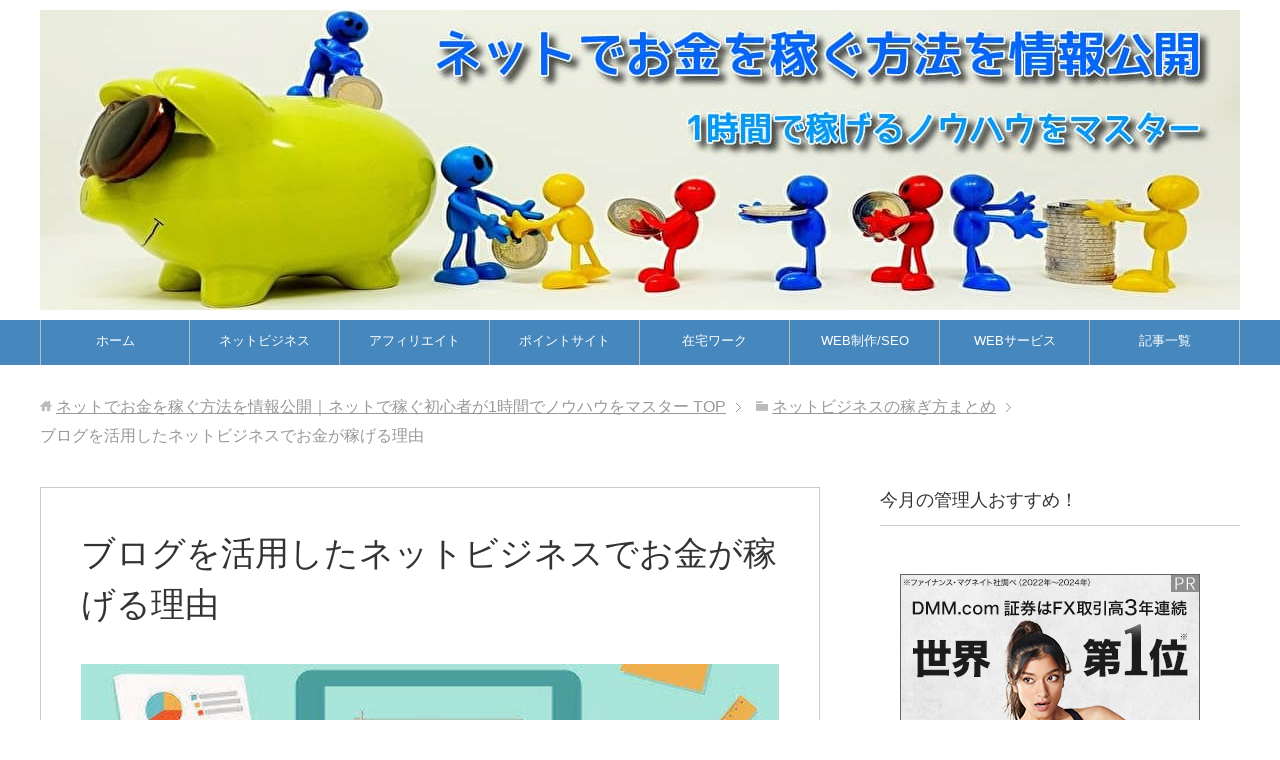

--- FILE ---
content_type: text/html; charset=UTF-8
request_url: https://okanekasegi.jp/netbusiness/blog-kasegeru/
body_size: 93417
content:
<!DOCTYPE html><html lang="ja"
class="col2" itemscope itemtype="http://schema.org/WebPage"><head prefix="og: http://ogp.me/ns# fb: http://ogp.me/ns/fb#"><meta charset="UTF-8"><meta http-equiv="X-UA-Compatible" content="IE=edge"><meta name="viewport" content="width=device-width, initial-scale=1.0"><meta name="keywords" content="ネットで稼ぐ,初心者,ネットで稼ぐ方法,お金を稼ぐ方法,ネットビジネスの稼ぎ方,ネットビジネス"><meta name="description" content="目次1 ブログは初心者でも稼ぐ仕組みが作りやすいツール2 ブログの収益化をスムーズにする為の注意点3 ブログを利用したおすすめのネットビジネス ブログは初心者でも稼ぐ仕組みが作りやすいツール 副業、或は本業としてネットで …"><link rel="canonical" href="https://okanekasegi.jp/netbusiness/blog-kasegeru/" /><style>img:is([sizes="auto" i], [sizes^="auto," i]) { contain-intrinsic-size: 3000px 1500px }</style><title>ブログを活用したネットビジネスでお金が稼げる理由 | ネットでお金を稼ぐ方法を情報公開｜ネットで稼ぐ初心者が1時間でノウハウをマスター</title><meta name="description" content="ブログは初心者でも稼ぐ仕組みが作りやすいツール 副業、或は本業としてネットでお金を稼ごうとしている人は沢山いま" /><meta name="robots" content="max-snippet:-1, max-image-preview:large, max-video-preview:-1" /><meta name="google-site-verification" content="Rrpx_bx9Lwaf1t9KGEm95F664AEZc-dIXIDD1tmITvo" /><meta name="msvalidate.01" content="74FBF2A183AE784F50FB02E48749612A" /><meta name="keywords" content="ネットビジネス" /><link rel="canonical" href="https://okanekasegi.jp/netbusiness/blog-kasegeru/" /><meta name="generator" content="All in One SEO (AIOSEO) 4.8.4.1" /><meta property="og:locale" content="ja_JP" /><meta property="og:site_name" content="ネットでお金を稼ぐ方法を情報公開｜ネットで稼ぐ初心者が1時間でノウハウをマスター | ネットでお金を稼ぐ方法を凝縮したサイトです。ネットで稼ぐ初心者がしっかりとノウハウをマスターできます。パソコンやスマホでネットのお金稼ぎができますから、副業として在宅ワークを始めたい方やお小遣い稼ぎをしたい方、勿論、本格的に本業としてネットで稼ぎたい方にもおすすめの情報です。毎月の収入を増やしたいサラリーマンやお小遣いを稼ぎたい主婦や学生の方、全てのネットで稼ぐ初心者に必見の情報です。" /><meta property="og:type" content="article" /><meta property="og:title" content="ブログを活用したネットビジネスでお金が稼げる理由 | ネットでお金を稼ぐ方法を情報公開｜ネットで稼ぐ初心者が1時間でノウハウをマスター" /><meta property="og:description" content="ブログは初心者でも稼ぐ仕組みが作りやすいツール 副業、或は本業としてネットでお金を稼ごうとしている人は沢山いま" /><meta property="og:url" content="https://okanekasegi.jp/netbusiness/blog-kasegeru/" /><meta property="article:published_time" content="2017-01-19T06:24:59+00:00" /><meta property="article:modified_time" content="2021-02-14T22:22:31+00:00" /><meta name="twitter:card" content="summary_large_image" /><meta name="twitter:title" content="ブログを活用したネットビジネスでお金が稼げる理由 | ネットでお金を稼ぐ方法を情報公開｜ネットで稼ぐ初心者が1時間でノウハウをマスター" /><meta name="twitter:description" content="ブログは初心者でも稼ぐ仕組みが作りやすいツール 副業、或は本業としてネットでお金を稼ごうとしている人は沢山いま" /><meta name="twitter:image" content="https://okanekasegi.jp/wp/wp-content/uploads/2017/01/cb05b455b5332f477fefa6a1894400a2.jpg" /> <script type="application/ld+json" class="aioseo-schema">{"@context":"https:\/\/schema.org","@graph":[{"@type":"BreadcrumbList","@id":"https:\/\/okanekasegi.jp\/netbusiness\/blog-kasegeru\/#breadcrumblist","itemListElement":[{"@type":"ListItem","@id":"https:\/\/okanekasegi.jp#listItem","position":1,"name":"\u30db\u30fc\u30e0","item":"https:\/\/okanekasegi.jp","nextItem":{"@type":"ListItem","@id":"https:\/\/okanekasegi.jp\/netbusiness\/#listItem","name":"\u30cd\u30c3\u30c8\u30d3\u30b8\u30cd\u30b9\u306e\u7a3c\u304e\u65b9\u307e\u3068\u3081"}},{"@type":"ListItem","@id":"https:\/\/okanekasegi.jp\/netbusiness\/#listItem","position":2,"name":"\u30cd\u30c3\u30c8\u30d3\u30b8\u30cd\u30b9\u306e\u7a3c\u304e\u65b9\u307e\u3068\u3081","item":"https:\/\/okanekasegi.jp\/netbusiness\/","nextItem":{"@type":"ListItem","@id":"https:\/\/okanekasegi.jp\/netbusiness\/blog-kasegeru\/#listItem","name":"\u30d6\u30ed\u30b0\u3092\u6d3b\u7528\u3057\u305f\u30cd\u30c3\u30c8\u30d3\u30b8\u30cd\u30b9\u3067\u304a\u91d1\u304c\u7a3c\u3052\u308b\u7406\u7531"},"previousItem":{"@type":"ListItem","@id":"https:\/\/okanekasegi.jp#listItem","name":"\u30db\u30fc\u30e0"}},{"@type":"ListItem","@id":"https:\/\/okanekasegi.jp\/netbusiness\/blog-kasegeru\/#listItem","position":3,"name":"\u30d6\u30ed\u30b0\u3092\u6d3b\u7528\u3057\u305f\u30cd\u30c3\u30c8\u30d3\u30b8\u30cd\u30b9\u3067\u304a\u91d1\u304c\u7a3c\u3052\u308b\u7406\u7531","previousItem":{"@type":"ListItem","@id":"https:\/\/okanekasegi.jp\/netbusiness\/#listItem","name":"\u30cd\u30c3\u30c8\u30d3\u30b8\u30cd\u30b9\u306e\u7a3c\u304e\u65b9\u307e\u3068\u3081"}}]},{"@type":"Organization","@id":"https:\/\/okanekasegi.jp\/#organization","name":"\u30cd\u30c3\u30c8\u3067\u304a\u91d1\u3092\u7a3c\u3050\u65b9\u6cd5\u3092\u60c5\u5831\u516c\u958b\uff5c\u30cd\u30c3\u30c8\u3067\u7a3c\u3050\u521d\u5fc3\u8005\u304c1\u6642\u9593\u3067\u30ce\u30a6\u30cf\u30a6\u3092\u30de\u30b9\u30bf\u30fc","description":"\u30cd\u30c3\u30c8\u3067\u304a\u91d1\u3092\u7a3c\u3050\u65b9\u6cd5\u3092\u51dd\u7e2e\u3057\u305f\u30b5\u30a4\u30c8\u3067\u3059\u3002\u30cd\u30c3\u30c8\u3067\u7a3c\u3050\u521d\u5fc3\u8005\u304c\u3057\u3063\u304b\u308a\u3068\u30ce\u30a6\u30cf\u30a6\u3092\u30de\u30b9\u30bf\u30fc\u3067\u304d\u307e\u3059\u3002\u30d1\u30bd\u30b3\u30f3\u3084\u30b9\u30de\u30db\u3067\u30cd\u30c3\u30c8\u306e\u304a\u91d1\u7a3c\u304e\u304c\u3067\u304d\u307e\u3059\u304b\u3089\u3001\u526f\u696d\u3068\u3057\u3066\u5728\u5b85\u30ef\u30fc\u30af\u3092\u59cb\u3081\u305f\u3044\u65b9\u3084\u304a\u5c0f\u9063\u3044\u7a3c\u304e\u3092\u3057\u305f\u3044\u65b9\u3001\u52ff\u8ad6\u3001\u672c\u683c\u7684\u306b\u672c\u696d\u3068\u3057\u3066\u30cd\u30c3\u30c8\u3067\u7a3c\u304e\u305f\u3044\u65b9\u306b\u3082\u304a\u3059\u3059\u3081\u306e\u60c5\u5831\u3067\u3059\u3002\u6bce\u6708\u306e\u53ce\u5165\u3092\u5897\u3084\u3057\u305f\u3044\u30b5\u30e9\u30ea\u30fc\u30de\u30f3\u3084\u304a\u5c0f\u9063\u3044\u3092\u7a3c\u304e\u305f\u3044\u4e3b\u5a66\u3084\u5b66\u751f\u306e\u65b9\u3001\u5168\u3066\u306e\u30cd\u30c3\u30c8\u3067\u7a3c\u3050\u521d\u5fc3\u8005\u306b\u5fc5\u898b\u306e\u60c5\u5831\u3067\u3059\u3002","url":"https:\/\/okanekasegi.jp\/"},{"@type":"WebPage","@id":"https:\/\/okanekasegi.jp\/netbusiness\/blog-kasegeru\/#webpage","url":"https:\/\/okanekasegi.jp\/netbusiness\/blog-kasegeru\/","name":"\u30d6\u30ed\u30b0\u3092\u6d3b\u7528\u3057\u305f\u30cd\u30c3\u30c8\u30d3\u30b8\u30cd\u30b9\u3067\u304a\u91d1\u304c\u7a3c\u3052\u308b\u7406\u7531 | \u30cd\u30c3\u30c8\u3067\u304a\u91d1\u3092\u7a3c\u3050\u65b9\u6cd5\u3092\u60c5\u5831\u516c\u958b\uff5c\u30cd\u30c3\u30c8\u3067\u7a3c\u3050\u521d\u5fc3\u8005\u304c1\u6642\u9593\u3067\u30ce\u30a6\u30cf\u30a6\u3092\u30de\u30b9\u30bf\u30fc","description":"\u30d6\u30ed\u30b0\u306f\u521d\u5fc3\u8005\u3067\u3082\u7a3c\u3050\u4ed5\u7d44\u307f\u304c\u4f5c\u308a\u3084\u3059\u3044\u30c4\u30fc\u30eb \u526f\u696d\u3001\u6216\u306f\u672c\u696d\u3068\u3057\u3066\u30cd\u30c3\u30c8\u3067\u304a\u91d1\u3092\u7a3c\u3054\u3046\u3068\u3057\u3066\u3044\u308b\u4eba\u306f\u6ca2\u5c71\u3044\u307e","inLanguage":"ja","isPartOf":{"@id":"https:\/\/okanekasegi.jp\/#website"},"breadcrumb":{"@id":"https:\/\/okanekasegi.jp\/netbusiness\/blog-kasegeru\/#breadcrumblist"},"image":{"@type":"ImageObject","url":"https:\/\/okanekasegi.jp\/wp\/wp-content\/uploads\/2017\/01\/cb05b455b5332f477fefa6a1894400a2.jpg","@id":"https:\/\/okanekasegi.jp\/netbusiness\/blog-kasegeru\/#mainImage","width":500,"height":299},"primaryImageOfPage":{"@id":"https:\/\/okanekasegi.jp\/netbusiness\/blog-kasegeru\/#mainImage"},"datePublished":"2017-01-19T15:24:59+09:00","dateModified":"2021-02-15T07:22:31+09:00"},{"@type":"WebSite","@id":"https:\/\/okanekasegi.jp\/#website","url":"https:\/\/okanekasegi.jp\/","name":"\u30cd\u30c3\u30c8\u3067\u304a\u91d1\u3092\u7a3c\u3050\u65b9\u6cd5\u3092\u60c5\u5831\u516c\u958b\uff5c\u30cd\u30c3\u30c8\u3067\u7a3c\u3050\u521d\u5fc3\u8005\u304c1\u6642\u9593\u3067\u30ce\u30a6\u30cf\u30a6\u3092\u30de\u30b9\u30bf\u30fc","description":"\u30cd\u30c3\u30c8\u3067\u304a\u91d1\u3092\u7a3c\u3050\u65b9\u6cd5\u3092\u51dd\u7e2e\u3057\u305f\u30b5\u30a4\u30c8\u3067\u3059\u3002\u30cd\u30c3\u30c8\u3067\u7a3c\u3050\u521d\u5fc3\u8005\u304c\u3057\u3063\u304b\u308a\u3068\u30ce\u30a6\u30cf\u30a6\u3092\u30de\u30b9\u30bf\u30fc\u3067\u304d\u307e\u3059\u3002\u30d1\u30bd\u30b3\u30f3\u3084\u30b9\u30de\u30db\u3067\u30cd\u30c3\u30c8\u306e\u304a\u91d1\u7a3c\u304e\u304c\u3067\u304d\u307e\u3059\u304b\u3089\u3001\u526f\u696d\u3068\u3057\u3066\u5728\u5b85\u30ef\u30fc\u30af\u3092\u59cb\u3081\u305f\u3044\u65b9\u3084\u304a\u5c0f\u9063\u3044\u7a3c\u304e\u3092\u3057\u305f\u3044\u65b9\u3001\u52ff\u8ad6\u3001\u672c\u683c\u7684\u306b\u672c\u696d\u3068\u3057\u3066\u30cd\u30c3\u30c8\u3067\u7a3c\u304e\u305f\u3044\u65b9\u306b\u3082\u304a\u3059\u3059\u3081\u306e\u60c5\u5831\u3067\u3059\u3002\u6bce\u6708\u306e\u53ce\u5165\u3092\u5897\u3084\u3057\u305f\u3044\u30b5\u30e9\u30ea\u30fc\u30de\u30f3\u3084\u304a\u5c0f\u9063\u3044\u3092\u7a3c\u304e\u305f\u3044\u4e3b\u5a66\u3084\u5b66\u751f\u306e\u65b9\u3001\u5168\u3066\u306e\u30cd\u30c3\u30c8\u3067\u7a3c\u3050\u521d\u5fc3\u8005\u306b\u5fc5\u898b\u306e\u60c5\u5831\u3067\u3059\u3002","inLanguage":"ja","publisher":{"@id":"https:\/\/okanekasegi.jp\/#organization"}}]}</script> <link rel="alternate" type="application/rss+xml" title="ネットでお金を稼ぐ方法を情報公開｜ネットで稼ぐ初心者が1時間でノウハウをマスター &raquo; フィード" href="https://okanekasegi.jp/feed/" /><link rel="alternate" type="application/rss+xml" title="ネットでお金を稼ぐ方法を情報公開｜ネットで稼ぐ初心者が1時間でノウハウをマスター &raquo; コメントフィード" href="https://okanekasegi.jp/comments/feed/" /><!-- <link rel='stylesheet' id='wp-block-library-css' href='https://okanekasegi.jp/wp/wp-includes/css/dist/block-library/style.min.css?ver=6.8.2' type='text/css' media='all' /> -->
<link rel="stylesheet" type="text/css" href="//okanekasegi.jp/wp/wp-content/cache/wpfc-minified/mcf6lcrk/p2ta.css" media="all"/><style id='classic-theme-styles-inline-css' type='text/css'>/*! This file is auto-generated */
.wp-block-button__link{color:#fff;background-color:#32373c;border-radius:9999px;box-shadow:none;text-decoration:none;padding:calc(.667em + 2px) calc(1.333em + 2px);font-size:1.125em}.wp-block-file__button{background:#32373c;color:#fff;text-decoration:none}</style><style id='global-styles-inline-css' type='text/css'>:root{--wp--preset--aspect-ratio--square: 1;--wp--preset--aspect-ratio--4-3: 4/3;--wp--preset--aspect-ratio--3-4: 3/4;--wp--preset--aspect-ratio--3-2: 3/2;--wp--preset--aspect-ratio--2-3: 2/3;--wp--preset--aspect-ratio--16-9: 16/9;--wp--preset--aspect-ratio--9-16: 9/16;--wp--preset--color--black: #000000;--wp--preset--color--cyan-bluish-gray: #abb8c3;--wp--preset--color--white: #ffffff;--wp--preset--color--pale-pink: #f78da7;--wp--preset--color--vivid-red: #cf2e2e;--wp--preset--color--luminous-vivid-orange: #ff6900;--wp--preset--color--luminous-vivid-amber: #fcb900;--wp--preset--color--light-green-cyan: #7bdcb5;--wp--preset--color--vivid-green-cyan: #00d084;--wp--preset--color--pale-cyan-blue: #8ed1fc;--wp--preset--color--vivid-cyan-blue: #0693e3;--wp--preset--color--vivid-purple: #9b51e0;--wp--preset--gradient--vivid-cyan-blue-to-vivid-purple: linear-gradient(135deg,rgba(6,147,227,1) 0%,rgb(155,81,224) 100%);--wp--preset--gradient--light-green-cyan-to-vivid-green-cyan: linear-gradient(135deg,rgb(122,220,180) 0%,rgb(0,208,130) 100%);--wp--preset--gradient--luminous-vivid-amber-to-luminous-vivid-orange: linear-gradient(135deg,rgba(252,185,0,1) 0%,rgba(255,105,0,1) 100%);--wp--preset--gradient--luminous-vivid-orange-to-vivid-red: linear-gradient(135deg,rgba(255,105,0,1) 0%,rgb(207,46,46) 100%);--wp--preset--gradient--very-light-gray-to-cyan-bluish-gray: linear-gradient(135deg,rgb(238,238,238) 0%,rgb(169,184,195) 100%);--wp--preset--gradient--cool-to-warm-spectrum: linear-gradient(135deg,rgb(74,234,220) 0%,rgb(151,120,209) 20%,rgb(207,42,186) 40%,rgb(238,44,130) 60%,rgb(251,105,98) 80%,rgb(254,248,76) 100%);--wp--preset--gradient--blush-light-purple: linear-gradient(135deg,rgb(255,206,236) 0%,rgb(152,150,240) 100%);--wp--preset--gradient--blush-bordeaux: linear-gradient(135deg,rgb(254,205,165) 0%,rgb(254,45,45) 50%,rgb(107,0,62) 100%);--wp--preset--gradient--luminous-dusk: linear-gradient(135deg,rgb(255,203,112) 0%,rgb(199,81,192) 50%,rgb(65,88,208) 100%);--wp--preset--gradient--pale-ocean: linear-gradient(135deg,rgb(255,245,203) 0%,rgb(182,227,212) 50%,rgb(51,167,181) 100%);--wp--preset--gradient--electric-grass: linear-gradient(135deg,rgb(202,248,128) 0%,rgb(113,206,126) 100%);--wp--preset--gradient--midnight: linear-gradient(135deg,rgb(2,3,129) 0%,rgb(40,116,252) 100%);--wp--preset--font-size--small: 13px;--wp--preset--font-size--medium: 20px;--wp--preset--font-size--large: 36px;--wp--preset--font-size--x-large: 42px;--wp--preset--spacing--20: 0.44rem;--wp--preset--spacing--30: 0.67rem;--wp--preset--spacing--40: 1rem;--wp--preset--spacing--50: 1.5rem;--wp--preset--spacing--60: 2.25rem;--wp--preset--spacing--70: 3.38rem;--wp--preset--spacing--80: 5.06rem;--wp--preset--shadow--natural: 6px 6px 9px rgba(0, 0, 0, 0.2);--wp--preset--shadow--deep: 12px 12px 50px rgba(0, 0, 0, 0.4);--wp--preset--shadow--sharp: 6px 6px 0px rgba(0, 0, 0, 0.2);--wp--preset--shadow--outlined: 6px 6px 0px -3px rgba(255, 255, 255, 1), 6px 6px rgba(0, 0, 0, 1);--wp--preset--shadow--crisp: 6px 6px 0px rgba(0, 0, 0, 1);}:where(.is-layout-flex){gap: 0.5em;}:where(.is-layout-grid){gap: 0.5em;}body .is-layout-flex{display: flex;}.is-layout-flex{flex-wrap: wrap;align-items: center;}.is-layout-flex > :is(*, div){margin: 0;}body .is-layout-grid{display: grid;}.is-layout-grid > :is(*, div){margin: 0;}:where(.wp-block-columns.is-layout-flex){gap: 2em;}:where(.wp-block-columns.is-layout-grid){gap: 2em;}:where(.wp-block-post-template.is-layout-flex){gap: 1.25em;}:where(.wp-block-post-template.is-layout-grid){gap: 1.25em;}.has-black-color{color: var(--wp--preset--color--black) !important;}.has-cyan-bluish-gray-color{color: var(--wp--preset--color--cyan-bluish-gray) !important;}.has-white-color{color: var(--wp--preset--color--white) !important;}.has-pale-pink-color{color: var(--wp--preset--color--pale-pink) !important;}.has-vivid-red-color{color: var(--wp--preset--color--vivid-red) !important;}.has-luminous-vivid-orange-color{color: var(--wp--preset--color--luminous-vivid-orange) !important;}.has-luminous-vivid-amber-color{color: var(--wp--preset--color--luminous-vivid-amber) !important;}.has-light-green-cyan-color{color: var(--wp--preset--color--light-green-cyan) !important;}.has-vivid-green-cyan-color{color: var(--wp--preset--color--vivid-green-cyan) !important;}.has-pale-cyan-blue-color{color: var(--wp--preset--color--pale-cyan-blue) !important;}.has-vivid-cyan-blue-color{color: var(--wp--preset--color--vivid-cyan-blue) !important;}.has-vivid-purple-color{color: var(--wp--preset--color--vivid-purple) !important;}.has-black-background-color{background-color: var(--wp--preset--color--black) !important;}.has-cyan-bluish-gray-background-color{background-color: var(--wp--preset--color--cyan-bluish-gray) !important;}.has-white-background-color{background-color: var(--wp--preset--color--white) !important;}.has-pale-pink-background-color{background-color: var(--wp--preset--color--pale-pink) !important;}.has-vivid-red-background-color{background-color: var(--wp--preset--color--vivid-red) !important;}.has-luminous-vivid-orange-background-color{background-color: var(--wp--preset--color--luminous-vivid-orange) !important;}.has-luminous-vivid-amber-background-color{background-color: var(--wp--preset--color--luminous-vivid-amber) !important;}.has-light-green-cyan-background-color{background-color: var(--wp--preset--color--light-green-cyan) !important;}.has-vivid-green-cyan-background-color{background-color: var(--wp--preset--color--vivid-green-cyan) !important;}.has-pale-cyan-blue-background-color{background-color: var(--wp--preset--color--pale-cyan-blue) !important;}.has-vivid-cyan-blue-background-color{background-color: var(--wp--preset--color--vivid-cyan-blue) !important;}.has-vivid-purple-background-color{background-color: var(--wp--preset--color--vivid-purple) !important;}.has-black-border-color{border-color: var(--wp--preset--color--black) !important;}.has-cyan-bluish-gray-border-color{border-color: var(--wp--preset--color--cyan-bluish-gray) !important;}.has-white-border-color{border-color: var(--wp--preset--color--white) !important;}.has-pale-pink-border-color{border-color: var(--wp--preset--color--pale-pink) !important;}.has-vivid-red-border-color{border-color: var(--wp--preset--color--vivid-red) !important;}.has-luminous-vivid-orange-border-color{border-color: var(--wp--preset--color--luminous-vivid-orange) !important;}.has-luminous-vivid-amber-border-color{border-color: var(--wp--preset--color--luminous-vivid-amber) !important;}.has-light-green-cyan-border-color{border-color: var(--wp--preset--color--light-green-cyan) !important;}.has-vivid-green-cyan-border-color{border-color: var(--wp--preset--color--vivid-green-cyan) !important;}.has-pale-cyan-blue-border-color{border-color: var(--wp--preset--color--pale-cyan-blue) !important;}.has-vivid-cyan-blue-border-color{border-color: var(--wp--preset--color--vivid-cyan-blue) !important;}.has-vivid-purple-border-color{border-color: var(--wp--preset--color--vivid-purple) !important;}.has-vivid-cyan-blue-to-vivid-purple-gradient-background{background: var(--wp--preset--gradient--vivid-cyan-blue-to-vivid-purple) !important;}.has-light-green-cyan-to-vivid-green-cyan-gradient-background{background: var(--wp--preset--gradient--light-green-cyan-to-vivid-green-cyan) !important;}.has-luminous-vivid-amber-to-luminous-vivid-orange-gradient-background{background: var(--wp--preset--gradient--luminous-vivid-amber-to-luminous-vivid-orange) !important;}.has-luminous-vivid-orange-to-vivid-red-gradient-background{background: var(--wp--preset--gradient--luminous-vivid-orange-to-vivid-red) !important;}.has-very-light-gray-to-cyan-bluish-gray-gradient-background{background: var(--wp--preset--gradient--very-light-gray-to-cyan-bluish-gray) !important;}.has-cool-to-warm-spectrum-gradient-background{background: var(--wp--preset--gradient--cool-to-warm-spectrum) !important;}.has-blush-light-purple-gradient-background{background: var(--wp--preset--gradient--blush-light-purple) !important;}.has-blush-bordeaux-gradient-background{background: var(--wp--preset--gradient--blush-bordeaux) !important;}.has-luminous-dusk-gradient-background{background: var(--wp--preset--gradient--luminous-dusk) !important;}.has-pale-ocean-gradient-background{background: var(--wp--preset--gradient--pale-ocean) !important;}.has-electric-grass-gradient-background{background: var(--wp--preset--gradient--electric-grass) !important;}.has-midnight-gradient-background{background: var(--wp--preset--gradient--midnight) !important;}.has-small-font-size{font-size: var(--wp--preset--font-size--small) !important;}.has-medium-font-size{font-size: var(--wp--preset--font-size--medium) !important;}.has-large-font-size{font-size: var(--wp--preset--font-size--large) !important;}.has-x-large-font-size{font-size: var(--wp--preset--font-size--x-large) !important;}
:where(.wp-block-post-template.is-layout-flex){gap: 1.25em;}:where(.wp-block-post-template.is-layout-grid){gap: 1.25em;}
:where(.wp-block-columns.is-layout-flex){gap: 2em;}:where(.wp-block-columns.is-layout-grid){gap: 2em;}
:root :where(.wp-block-pullquote){font-size: 1.5em;line-height: 1.6;}</style><!-- <link rel='stylesheet' id='contact-form-7-css' href='https://okanekasegi.jp/wp/wp-content/cache/autoptimize/autoptimize_single_64ac31699f5326cb3c76122498b76f66.php?ver=6.1' type='text/css' media='all' /> --><!-- <link rel='stylesheet' id='pz-linkcard-css-css' href='//okanekasegi.jp/wp/wp-content/uploads/pz-linkcard/style/style.min.css?ver=2.5.6.4.2' type='text/css' media='all' /> --><!-- <link rel='stylesheet' id='dashicons-css' href='https://okanekasegi.jp/wp/wp-includes/css/dashicons.min.css?ver=6.8.2' type='text/css' media='all' /> --><!-- <link rel='stylesheet' id='toc-screen-css' href='https://okanekasegi.jp/wp/wp-content/plugins/table-of-contents-plus/screen.min.css?ver=2411.1' type='text/css' media='all' /> --><!-- <link rel='stylesheet' id='keni_base-css' href='https://okanekasegi.jp/wp/wp-content/cache/autoptimize/autoptimize_single_b8b7eaef6f9a8613d937a7e7a724d3e4.php?ver=6.8.2' type='text/css' media='all' /> --><!-- <link rel='stylesheet' id='keni_rwd-css' href='https://okanekasegi.jp/wp/wp-content/cache/autoptimize/autoptimize_single_e9aab73bf27f47c9a4a67a1edf1a1ca6.php?ver=6.8.2' type='text/css' media='all' /> -->
<link rel="stylesheet" type="text/css" href="//okanekasegi.jp/wp/wp-content/cache/wpfc-minified/6y1c0evd/bmk0j.css" media="all"/><style id='akismet-widget-style-inline-css' type='text/css'>.a-stats {
--akismet-color-mid-green: #357b49;
--akismet-color-white: #fff;
--akismet-color-light-grey: #f6f7f7;
max-width: 350px;
width: auto;
}
.a-stats * {
all: unset;
box-sizing: border-box;
}
.a-stats strong {
font-weight: 600;
}
.a-stats a.a-stats__link,
.a-stats a.a-stats__link:visited,
.a-stats a.a-stats__link:active {
background: var(--akismet-color-mid-green);
border: none;
box-shadow: none;
border-radius: 8px;
color: var(--akismet-color-white);
cursor: pointer;
display: block;
font-family: -apple-system, BlinkMacSystemFont, 'Segoe UI', 'Roboto', 'Oxygen-Sans', 'Ubuntu', 'Cantarell', 'Helvetica Neue', sans-serif;
font-weight: 500;
padding: 12px;
text-align: center;
text-decoration: none;
transition: all 0.2s ease;
}
/* Extra specificity to deal with TwentyTwentyOne focus style */
.widget .a-stats a.a-stats__link:focus {
background: var(--akismet-color-mid-green);
color: var(--akismet-color-white);
text-decoration: none;
}
.a-stats a.a-stats__link:hover {
filter: brightness(110%);
box-shadow: 0 4px 12px rgba(0, 0, 0, 0.06), 0 0 2px rgba(0, 0, 0, 0.16);
}
.a-stats .count {
color: var(--akismet-color-white);
display: block;
font-size: 1.5em;
line-height: 1.4;
padding: 0 13px;
white-space: nowrap;
}</style><!-- <link rel='stylesheet' id='tablepress-default-css' href='https://okanekasegi.jp/wp/wp-content/tablepress-combined.min.css?ver=131' type='text/css' media='all' /> -->
<link rel="stylesheet" type="text/css" href="//okanekasegi.jp/wp/wp-content/cache/wpfc-minified/qigkeg2y/p2ta.css" media="all"/> <script src='//okanekasegi.jp/wp/wp-content/cache/wpfc-minified/8w4lvuat/p2ta.js' type="text/javascript"></script>
<!-- <script type="text/javascript" src="https://okanekasegi.jp/wp/wp-includes/js/jquery/jquery.min.js?ver=3.7.1" id="jquery-core-js"></script> --> <!-- <script defer type="text/javascript" src="https://okanekasegi.jp/wp/wp-includes/js/jquery/jquery-migrate.min.js?ver=3.4.1" id="jquery-migrate-js"></script> --> <link rel="https://api.w.org/" href="https://okanekasegi.jp/wp-json/" /><link rel="alternate" title="JSON" type="application/json" href="https://okanekasegi.jp/wp-json/wp/v2/pages/2297" /><link rel="EditURI" type="application/rsd+xml" title="RSD" href="https://okanekasegi.jp/wp/xmlrpc.php?rsd" /><meta name="generator" content="WordPress 6.8.2" /><link rel='shortlink' href='https://okanekasegi.jp/?p=2297' /><link rel="alternate" title="oEmbed (JSON)" type="application/json+oembed" href="https://okanekasegi.jp/wp-json/oembed/1.0/embed?url=https%3A%2F%2Fokanekasegi.jp%2Fnetbusiness%2Fblog-kasegeru%2F" /><link rel="alternate" title="oEmbed (XML)" type="text/xml+oembed" href="https://okanekasegi.jp/wp-json/oembed/1.0/embed?url=https%3A%2F%2Fokanekasegi.jp%2Fnetbusiness%2Fblog-kasegeru%2F&#038;format=xml" /><style type="text/css" media="all">.shortcode-star-rating{padding:0 0.5em;}.dashicons{font-size:100%;width:auto;height:auto;line-height:normal;text-decoration:inherit;vertical-align:middle;}.shortcode-star-rating [class^="dashicons dashicons-star-"]:before{color:#FCAE00;}.ssr-int{margin-left:0.2em;font-size:80%;vertical-align:middle;color:#333;}/*.shortcode-star-rating:before,.shortcode-star-rating:after{display: block;height:0;visibility:hidden;content:"\0020";}.shortcode-star-rating:after{clear:both;}*/</style><link rel="icon" href="https://okanekasegi.jp/wp/wp-content/uploads/2017/06/4495bed8051fcc9fd4ac4bababda36e3-100x100.jpg" sizes="32x32" /><link rel="icon" href="https://okanekasegi.jp/wp/wp-content/uploads/2017/06/4495bed8051fcc9fd4ac4bababda36e3-200x200.jpg" sizes="192x192" /><link rel="apple-touch-icon" href="https://okanekasegi.jp/wp/wp-content/uploads/2017/06/4495bed8051fcc9fd4ac4bababda36e3-200x200.jpg" /><meta name="msapplication-TileImage" content="https://okanekasegi.jp/wp/wp-content/uploads/2017/06/4495bed8051fcc9fd4ac4bababda36e3.jpg" /><meta property="og:type" content="article" /><meta property="og:url" content="https://okanekasegi.jp/netbusiness/blog-kasegeru/" /><meta property="og:title" content="ブログを活用したネットビジネスでお金が稼げる理由 | ネットでお金を稼ぐ方法を情報公開｜ネットで稼ぐ初心者が1時間でノウハウをマスター" /><meta property="og:description" content="目次1 ブログは初心者でも稼ぐ仕組みが作りやすいツール2 ブログの収益化をスムーズにする為の注意点3 ブログを利用したおすすめのネットビジネス ブログは初心者でも稼ぐ仕組みが作りやすいツール 副業、或は本業としてネットで …" /><meta property="og:site_name" content="ネットでお金を稼ぐ方法を情報公開｜ネットで稼ぐ初心者が1時間でノウハウをマスター" /><meta property="og:image" content="https://okanekasegi.jp/wp/wp-content/uploads/2017/01/cb05b455b5332f477fefa6a1894400a2.jpg" /><meta property="og:locale" content="ja_JP" /><meta name="twitter:card" content="summary" /><meta name="twitter:site" content="@urajyoho1" /><meta name="twitter:title" content="ブログを活用したネットビジネスでお金が稼げる理由 | ネットでお金を稼ぐ方法を情報公開｜ネットで稼ぐ初心者が1時間でノウハウをマスター" /><meta name="twitter:description" content="目次1 ブログは初心者でも稼ぐ仕組みが作りやすいツール2 ブログの収益化をスムーズにする為の注意点3 ブログを利用したおすすめのネットビジネス ブログは初心者でも稼ぐ仕組みが作りやすいツール 副業、或は本業としてネットで …" /><meta name="twitter:image" content="https://okanekasegi.jp/wp/wp-content/uploads/2017/01/cb05b455b5332f477fefa6a1894400a2.jpg" /><meta itemprop="name" content="ブログを活用したネットビジネスでお金が稼げる理由 | ネットでお金を稼ぐ方法を情報公開｜ネットで稼ぐ初心者が1時間でノウハウをマスター" /><meta itemprop="description" content="目次1 ブログは初心者でも稼ぐ仕組みが作りやすいツール2 ブログの収益化をスムーズにする為の注意点3 ブログを利用したおすすめのネットビジネス ブログは初心者でも稼ぐ仕組みが作りやすいツール 副業、或は本業としてネットで …" /><meta itemprop="image" content="https://okanekasegi.jp/wp/wp-content/uploads/2017/01/cb05b455b5332f477fefa6a1894400a2.jpg" /> <!--[if lt IE 9]> <script src="https://okanekasegi.jp/wp/wp-content/themes/keni71_wp_standard_blue_201802250758/js/html5.js"></script><![endif]--></head><body data-rsssl=1 class="wp-singular page-template-default page page-id-2297 page-child parent-pageid-104 wp-theme-keni71_wp_standard_blue_201802250758"><div class="container"><header id="top" class="site-header "><div class="site-header-in"><div class="site-header-conts"><p class="site-title"><a
href="https://okanekasegi.jp"><img src="https://okanekasegi.jp/wp/wp-content/uploads/2021/02/7ee22421009c438790cf27bdd0379beb-1.jpg" alt="ネットでお金を稼ぐ方法を情報公開｜ネットで稼ぐ初心者が1時間でノウハウをマスター" /></a></p></div></div><nav class="global-nav"><div class="global-nav-in"><div class="global-nav-panel"><span class="btn-global-nav icon-gn-menu">メニュー</span></div><ul id="menu"><li class="menu-item menu-item-type-custom menu-item-object-custom menu-item-home menu-item-4578"><a href="https://okanekasegi.jp">ホーム</a></li><li class="menu-item menu-item-type-post_type menu-item-object-page current-page-ancestor menu-item-112"><a href="https://okanekasegi.jp/netbusiness/">ネットビジネス</a></li><li class="menu-item menu-item-type-post_type menu-item-object-page menu-item-168"><a href="https://okanekasegi.jp/affiliate/">アフィリエイト</a></li><li class="menu-item menu-item-type-post_type menu-item-object-page menu-item-169"><a href="https://okanekasegi.jp/pointsite/">ポイントサイト</a></li><li class="menu-item menu-item-type-post_type menu-item-object-page menu-item-170"><a href="https://okanekasegi.jp/zaitakuwork/">在宅ワーク</a></li><li class="menu-item menu-item-type-post_type menu-item-object-page menu-item-171"><a href="https://okanekasegi.jp/web-seo/">WEB制作/SEO</a></li><li class="menu-item menu-item-type-post_type menu-item-object-page menu-item-172"><a href="https://okanekasegi.jp/webservice/">WEBサービス</a></li><li class="menu-item menu-item-type-post_type menu-item-object-page menu-item-2708"><a href="https://okanekasegi.jp/blog/">記事一覧</a></li></ul></div></nav></header><div class="main-body"><div class="main-body-in"><nav class="breadcrumbs"><ol class="breadcrumbs-in" itemscope itemtype="http://schema.org/BreadcrumbList"><li class="bcl-first" itemprop="itemListElement" itemscope itemtype="http://schema.org/ListItem"> <a itemprop="item" href="https://okanekasegi.jp"><span itemprop="name">ネットでお金を稼ぐ方法を情報公開｜ネットで稼ぐ初心者が1時間でノウハウをマスター</span> TOP</a><meta itemprop="position" content="1" /></li><li itemprop="itemListElement" itemscope itemtype="http://schema.org/ListItem"> <a itemprop="item" href="https://okanekasegi.jp/netbusiness/"><span itemprop="name">ネットビジネスの稼ぎ方まとめ</span></a><meta itemprop="position" content="2" /></li><li class="bcl-last">ブログを活用したネットビジネスでお金が稼げる理由</li></ol></nav><main><div class="main-conts"><article id="post-2297" class="section-wrap post-2297 page type-page status-publish has-post-thumbnail category-42 tag-9"><div class="section-in"><header class="article-header"><h1 class="section-title">ブログを活用したネットビジネスでお金が稼げる理由</h1></header><div class="article-body"><p><img fetchpriority="high" decoding="async" class="lazy lazy-hidden aligncenter" src="[data-uri]" data-lazy-type="image" data-lazy-src="https://okanekasegi.jp/wp/wp-content/uploads/2017/01/cb05b455b5332f477fefa6a1894400a2.jpg" alt="ブログを活用したネットビジネスでお金が稼げる理由" width="750" height="450" /><noscript><img fetchpriority="high" decoding="async" class="aligncenter" src="https://okanekasegi.jp/wp/wp-content/uploads/2017/01/cb05b455b5332f477fefa6a1894400a2.jpg" alt="ブログを活用したネットビジネスでお金が稼げる理由" width="750" height="450" /></noscript></p><div id="toc_container" class="toc_light_blue no_bullets"><p class="toc_title">目次</p><ul class="toc_list"><li><a href="#i"><span class="toc_number toc_depth_1">1</span> ブログは初心者でも稼ぐ仕組みが作りやすいツール</a></li><li><a href="#i-2"><span class="toc_number toc_depth_1">2</span> ブログの収益化をスムーズにする為の注意点</a></li><li><a href="#i-3"><span class="toc_number toc_depth_1">3</span> ブログを利用したおすすめのネットビジネス</a></li></ul></div><h2><span id="i">ブログは初心者でも稼ぐ仕組みが作りやすいツール</span></h2><p><img decoding="async" class="lazy lazy-hidden aligncenter" src="[data-uri]" data-lazy-type="image" data-lazy-src="https://okanekasegi.jp/wp/wp-content/uploads/2018/06/6b5ec181a1fae9b92b8880fdb3e12fff.png" alt="ブログは初心者でも稼ぐ仕組みが作りやすいツール" width="750" height="350" /><noscript><img decoding="async" class="aligncenter" src="https://okanekasegi.jp/wp/wp-content/uploads/2018/06/6b5ec181a1fae9b92b8880fdb3e12fff.png" alt="ブログは初心者でも稼ぐ仕組みが作りやすいツール" width="750" height="350" /></noscript><br /> 副業、或は本業として<span class="red b">ネットでお金を稼ごうとしている人</span>は沢山います。</p><p>また、ネットビジネスの種類も色々あり、その為に様々なツールが活用されています。</p><p>その中でも、初心者から上級者に至るまで圧倒的に多く使われているツールは、間違いなく<span class="red b">ブログ</span>だと思いまし、ネットビジネスに活用できるツールの中で、稼ぎやすさに優れていることも間違いのない事実だと思います。</p><p>ブログ運営で稼げる金額については、それぞれ個人差があると思いますが、トップクラスのブロガーになると個人運営でも毎月数百万円以上の収益化を実現しています。</p><p>では、なぜブログがネットビジネスのツールとして人気が高く、同時に稼ぎやすいツールであると認識されているのでしょうか？</p><p>そこには2つの大きな理由があります。</p><div class="textbox"><ul><li><span class="black b">ブログ運営はWEB知識の浅い初心者でも可能</span></li><li><span class="black b">ネットでお金を稼ぐ為の仕組み構築がしやすい</span></li></ul></div><p>今は、無料のブログサービスでも色々な機能が簡素化され、WEB知識がない方々でも比較的簡単にコンテンツの作成ができるようになっています。</p><p>ブログを利用したことがある人であれば、年々機能性が向上して使いやすくなる現状を実感していることと思います。</p><p>そして、この記事や記事以外の色々なコンテンツが作成しやすいことによって、収益化が実現できる仕組みが徐々に構築されていくのです。</p><p>商材についての説明や比較、メリット・デメリットや第三者の感想など、様々な記事を蓄積しコンテンツを作成していくことによって、収益化までの導線が徐々に作られていきます。</p><p>内容が浅く、少ない記事数で強引に収益化へ結びつけようとしても、ブログ読者を引き付ける事が難しいばかりか、敬遠されることも考えられます。</p><p>また、検索エンジンから評価をされる可能性も極めて低い為、検索上位表示は期待できません。</p><p>一方、収益化をあまり意識していなくても、時折アフィリエイト広告などを掲載しながら内容の濃い記事を多数蓄積していけば、いずれ読者の目に留まり検索エンジンからも評価される可能性も高まりますので、検索上位表示の後に収益化が期待できます。</p><p>つまり、一つのテーマに沿って多くの記事を蓄積していくにつれ、ブログ全体に徐々に読者が信頼し納得できるストーリーが構築され、その最終到達点を収益化に結び付けるようにすれば、ネットビジネスの成果が期待される導線として現れると言うことなのです。</p><div class="linkcard"><div class="lkc-internal-wrap"><a class="lkc-link no_icon" href="https://okanekasegi.jp/webseisakublog-8"><div class="lkc-card"><div class="lkc-info"><div class="lkc-favicon"><img class="lazy lazy-hidden" decoding="async" src="[data-uri]" data-lazy-type="image" data-lazy-src="https://www.google.com/s2/favicons?domain=okanekasegi.jp" alt="" width="16" height="16" /><noscript><img class="lazy lazy-hidden" decoding="async" src="[data-uri]" data-lazy-type="image" data-lazy-src="https://www.google.com/s2/favicons?domain=okanekasegi.jp" alt="" width="16" height="16" /><noscript><img class="lazy lazy-hidden" decoding="async" src="[data-uri]" data-lazy-type="image" data-lazy-src="https://www.google.com/s2/favicons?domain=okanekasegi.jp" alt="" width="16" height="16" /><noscript><img class="lazy lazy-hidden" decoding="async" src="[data-uri]" data-lazy-type="image" data-lazy-src="https://www.google.com/s2/favicons?domain=okanekasegi.jp" alt="" width="16" height="16" /><noscript><img decoding="async" src="https://www.google.com/s2/favicons?domain=okanekasegi.jp" alt="" width="16" height="16" /></noscript></noscript></noscript></noscript></div><div class="lkc-domain">ネットでお金を稼ぐ方法を情報公開｜ネットで稼ぐ初心者が1時間でノウハウをマスター</div></div><div class="lkc-content"><figure class="lkc-thumbnail"><img decoding="async" class="lazy lazy-hidden lkc-thumbnail-img" src="[data-uri]" data-lazy-type="image" data-lazy-src="//okanekasegi.jp/wp/wp-content/uploads/2017/05/fa96fe6cd1c99832d6a1368165ad7d35-150x150.png" width="100px" height="108px" alt="" /><noscript><img decoding="async" class="lkc-thumbnail-img" src="//okanekasegi.jp/wp/wp-content/uploads/2017/05/fa96fe6cd1c99832d6a1368165ad7d35-150x150.png" width="100px" height="108px" alt="" /></noscript></figure><div class="lkc-title">ネットで稼ぎたい人に無料ブログをすすめない理由とは？</div><div class="lkc-url" title="https://okanekasegi.jp/webseisakublog-8">https://okanekasegi.jp/webseisakublog-8</div><div class="lkc-excerpt">無料で簡単だがネットで稼ぐにはリスクが大きいネットでお金を稼ぐ為のツールとして、ブログは多くの人に活用されています。ブログには無料サービスと有料サービスの選択ができ、ネットで稼ぐ場合にどちらが有効であるかは度々議論の対象とされます。どちらが有効であるかについて賛否両論あるわけですが、実際にネット収入を稼ぎ出している人達からは、有料サービスが有効であるとの意見が大半を占めている現状があります。確かに、無料ブログにもメリットはあります。 	無料である事 	WEB知識がなくてもブログ構築が簡単 	インデック...</div></div><div class="clear"></div></div></a></div></div><h2><span id="i-2">ブログの収益化をスムーズにする為の注意点</span></h2><p><img loading="lazy" decoding="async" class="lazy lazy-hidden aligncenter" src="[data-uri]" data-lazy-type="image" data-lazy-src="https://okanekasegi.jp/wp/wp-content/uploads/2018/06/e3d95c6ee317becf263087f6d8cfaaa1.jpg" alt="ブログの収益化をスムーズにする為の注意点" width="750" height="350" /><noscript><img loading="lazy" decoding="async" class="aligncenter" src="https://okanekasegi.jp/wp/wp-content/uploads/2018/06/e3d95c6ee317becf263087f6d8cfaaa1.jpg" alt="ブログの収益化をスムーズにする為の注意点" width="750" height="350" /></noscript><br /> 細かな注意点は幾つもありますが、細かい注意点程後の修正は比較的簡単にできるものです。</p><p>しかし、大きな注意点を無視した場合、修正が効かずコンテンツの作り直しを余儀なくされることもありますので、常に意識したブログ運営をすることが大切です。</p><p>ブログの収益化をスムーズにする為の最も大きな注意点は、<span class="red b">ブログのテーマは一つに絞り、テーマに沿った関連性ある記事を蓄積していくこと</span>が求められると言うことです。</p><p>関連性がないバラバラの記事を蓄積しても、専門性に欠ける為、読者を引き寄せることが難しく、検索エンジンからの評価も受けにくくなるからです。</p><p>内容の濃い、関連性のある記事を数多く蓄積できれば、記事と記事を結ぶストーリーが自然にでき、結果的に収益化に繋がる導線が出来上がっていきます。</p><div class="linkcard"><div class="lkc-internal-wrap"><a class="lkc-link no_icon" href="https://okanekasegi.jp/zaitakuworkblog-9"><div class="lkc-card"><div class="lkc-info"><div class="lkc-favicon"><img class="lazy lazy-hidden" decoding="async" src="[data-uri]" data-lazy-type="image" data-lazy-src="https://www.google.com/s2/favicons?domain=okanekasegi.jp" alt="" width="16" height="16" /><noscript><img class="lazy lazy-hidden" decoding="async" src="[data-uri]" data-lazy-type="image" data-lazy-src="https://www.google.com/s2/favicons?domain=okanekasegi.jp" alt="" width="16" height="16" /><noscript><img class="lazy lazy-hidden" decoding="async" src="[data-uri]" data-lazy-type="image" data-lazy-src="https://www.google.com/s2/favicons?domain=okanekasegi.jp" alt="" width="16" height="16" /><noscript><img class="lazy lazy-hidden" decoding="async" src="[data-uri]" data-lazy-type="image" data-lazy-src="https://www.google.com/s2/favicons?domain=okanekasegi.jp" alt="" width="16" height="16" /><noscript><img decoding="async" src="https://www.google.com/s2/favicons?domain=okanekasegi.jp" alt="" width="16" height="16" /></noscript></noscript></noscript></noscript></div><div class="lkc-domain">ネットでお金を稼ぐ方法を情報公開｜ネットで稼ぐ初心者が1時間でノウハウをマスター</div></div><div class="lkc-content"><figure class="lkc-thumbnail"><img decoding="async" class="lazy lazy-hidden lkc-thumbnail-img" src="[data-uri]" data-lazy-type="image" data-lazy-src="//okanekasegi.jp/wp/wp-content/uploads/2017/06/312f5336e5c0d4c205045eb1d16f7c7d-150x150.png" width="100px" height="108px" alt="" /><noscript><img decoding="async" class="lkc-thumbnail-img" src="//okanekasegi.jp/wp/wp-content/uploads/2017/06/312f5336e5c0d4c205045eb1d16f7c7d-150x150.png" width="100px" height="108px" alt="" /></noscript></figure><div class="lkc-title">自宅でお金稼ぎ！ネットの副業で本気で稼ぐ為に必要なスキルとは？</div><div class="lkc-url" title="https://okanekasegi.jp/zaitakuworkblog-9">https://okanekasegi.jp/zaitakuworkblog-9</div><div class="lkc-excerpt">ネットの副業だからと言ってWEBスキルを重要視する必要はないネットでお金が稼げる副業には、色々な種類があります。既に生活の一部と言っても過言ではない程、パソコン・スマホ・インターネット環境が浸透していますので、始めようと思えば、いつでもネットの副業ができますし、実際に興味をお持ちの方も多いと思います。しかし、多くの人はネットビジネスや副業に関する知識を持ち合わせていませんので、何からどのように始めれば良いのかわからず、興味はあるものの実行へ移せないのが現状です。「とりあえず、ネットの副業に必要な...</div></div><div class="clear"></div></div></a></div></div><h2><span id="i-3">ブログを利用したおすすめのネットビジネス</span></h2><p><img loading="lazy" decoding="async" class="lazy lazy-hidden aligncenter" src="[data-uri]" data-lazy-type="image" data-lazy-src="https://okanekasegi.jp/wp/wp-content/uploads/2018/06/e44e093bbcd4921a4e279b5da6c7b1e1.jpg" alt="ブログを利用したおすすめのネットビジネス" width="750" height="350" /><noscript><img loading="lazy" decoding="async" class="aligncenter" src="https://okanekasegi.jp/wp/wp-content/uploads/2018/06/e44e093bbcd4921a4e279b5da6c7b1e1.jpg" alt="ブログを利用したおすすめのネットビジネス" width="750" height="350" /></noscript><br /> ブログを利用したネットビジネスのおすすめは、やはり<span class="red b">アフィリエイト</span>です。</p><p>ブログを活用すればアフィリエイトの広告を記事内やサイドバーなどへ簡単に掲載することができます。</p><p>また、今のブログサービスはスマホ・タブレットPCに対応しているものが多く、各ASP（アフィリエイト・サービス・プロバイダ）もスマホ・タブレットPC対応の広告を多く用意している為、ネットへのアクセスがスマホ・タブレットPCが主流となるであろう今後にも十分に適応できます。</p><p>WEB知識やアフィリエイトのノウハウがなくても、ネット上の情報を調べながら実践すれば、徐々に仕組みが構築されていくと思いますし、継続する事でいち早く初心者レベルを脱し、上級者として大きなネット収入を稼ぎ出すことも十分に可能です。</p><div class="linkcard"><div class="lkc-internal-wrap"><a class="lkc-link no_icon" href="https://okanekasegi.jp/netbusiness/blogdekasegu"><div class="lkc-card"><div class="lkc-info"><div class="lkc-favicon"><img class="lazy lazy-hidden" decoding="async" src="[data-uri]" data-lazy-type="image" data-lazy-src="https://www.google.com/s2/favicons?domain=okanekasegi.jp" alt="" width="16" height="16" /><noscript><img class="lazy lazy-hidden" decoding="async" src="[data-uri]" data-lazy-type="image" data-lazy-src="https://www.google.com/s2/favicons?domain=okanekasegi.jp" alt="" width="16" height="16" /><noscript><img class="lazy lazy-hidden" decoding="async" src="[data-uri]" data-lazy-type="image" data-lazy-src="https://www.google.com/s2/favicons?domain=okanekasegi.jp" alt="" width="16" height="16" /><noscript><img class="lazy lazy-hidden" decoding="async" src="[data-uri]" data-lazy-type="image" data-lazy-src="https://www.google.com/s2/favicons?domain=okanekasegi.jp" alt="" width="16" height="16" /><noscript><img decoding="async" src="https://www.google.com/s2/favicons?domain=okanekasegi.jp" alt="" width="16" height="16" /></noscript></noscript></noscript></noscript></div><div class="lkc-domain">ネットでお金を稼ぐ方法を情報公開｜ネットで稼ぐ初心者が1時間でノウハウをマスター</div></div><div class="lkc-content"><figure class="lkc-thumbnail"><img decoding="async" class="lazy lazy-hidden lkc-thumbnail-img" src="[data-uri]" data-lazy-type="image" data-lazy-src="//okanekasegi.jp/wp/wp-content/uploads/2016/12/ネットビジネスブログベスト5-e1481096343287-150x150.jpg" width="100px" height="108px" alt="" /><noscript><img decoding="async" class="lkc-thumbnail-img" src="//okanekasegi.jp/wp/wp-content/uploads/2016/12/ネットビジネスブログベスト5-e1481096343287-150x150.jpg" width="100px" height="108px" alt="" /></noscript></figure><div class="lkc-title">ブログで稼げるネットビジネスTop5</div><div class="lkc-url" title="https://okanekasegi.jp/netbusiness/blogdekasegu">https://okanekasegi.jp/netbusiness/blogdekasegu</div><div class="lkc-excerpt">難易度と収益化の継続性でブログの稼ぎ方を選択ブログは無料サービスを利用すれば誰でも始められますし、有料のサービスではよりプロフェッショナルなサイト構築を比較的簡単に進めることが出来ます。日記を綴ったり趣味を共有したりと、ブログの活用方法は色々あるわけですが、簡単に全世界へ情報発信できるツールである事を利用して、私達のようにネットでお金を稼ぐ為のビジネスツールとして活用する人も沢山います。ブログを活用したお金の稼ぎ方は、大きく2つに分類することが出来ます。1つは、掲載する記事自体に価値を見出し、...</div></div><div class="clear"></div></div></a></div></div><div class="linkcard"><div class="lkc-internal-wrap"><a class="lkc-link no_icon" href="https://okanekasegi.jp/webseisakublog-19"><div class="lkc-card"><div class="lkc-info"><div class="lkc-favicon"><img class="lazy lazy-hidden" decoding="async" src="[data-uri]" data-lazy-type="image" data-lazy-src="https://www.google.com/s2/favicons?domain=okanekasegi.jp" alt="" width="16" height="16" /><noscript><img class="lazy lazy-hidden" decoding="async" src="[data-uri]" data-lazy-type="image" data-lazy-src="https://www.google.com/s2/favicons?domain=okanekasegi.jp" alt="" width="16" height="16" /><noscript><img class="lazy lazy-hidden" decoding="async" src="[data-uri]" data-lazy-type="image" data-lazy-src="https://www.google.com/s2/favicons?domain=okanekasegi.jp" alt="" width="16" height="16" /><noscript><img class="lazy lazy-hidden" decoding="async" src="[data-uri]" data-lazy-type="image" data-lazy-src="https://www.google.com/s2/favicons?domain=okanekasegi.jp" alt="" width="16" height="16" /><noscript><img decoding="async" src="https://www.google.com/s2/favicons?domain=okanekasegi.jp" alt="" width="16" height="16" /></noscript></noscript></noscript></noscript></div><div class="lkc-domain">ネットでお金を稼ぐ方法を情報公開｜ネットで稼ぐ初心者が1時間でノウハウをマスター</div></div><div class="lkc-content"><figure class="lkc-thumbnail"><img decoding="async" class="lazy lazy-hidden lkc-thumbnail-img" src="[data-uri]" data-lazy-type="image" data-lazy-src="//okanekasegi.jp/wp/wp-content/uploads/2018/12/6cda1b6890eaf5fb6d0e2892929a800c-150x150.jpg" width="100px" height="108px" alt="" /><noscript><img decoding="async" class="lkc-thumbnail-img" src="//okanekasegi.jp/wp/wp-content/uploads/2018/12/6cda1b6890eaf5fb6d0e2892929a800c-150x150.jpg" width="100px" height="108px" alt="" /></noscript></figure><div class="lkc-title">資金ゼロから不労所得を稼ぐ初心者のブログ運営方法とは</div><div class="lkc-url" title="https://okanekasegi.jp/webseisakublog-19">https://okanekasegi.jp/webseisakublog-19</div><div class="lkc-excerpt">「不労所得」は文字通り働かずにお金を手に入れることです。株や為替、不動産投資など色々な不労所得を稼ぐ方法がありますが、このような方法は元手となる「お金」が必ず必要になります。「資金ゼロから不労所得を作り出すには？」そんな方法があるのかと疑う方もいると思いますが、「ブログ」は資金ゼロから不労所得を作り出すツールとしておすすめですし初心者でも簡単にできる方法と言えます。こちらでは、初心者向けに資金ゼロから不労所得が稼げるブログの作り方について解説していきます。なぜブログの不労所得がおすすめなのか...</div></div><div class="clear"></div></div></a></div></div><div class="sxrbp68a895baee1fd" > <div align="center"><a href="https://okanekasegi.jp/"><img class="lazy lazy-hidden" src="[data-uri]" data-lazy-type="image" data-lazy-src="https://okanekasegi.jp/wp/wp-content/uploads/2016/10/HbFv4EFidd9VhA31472028279_1472028517.png" border="0"><noscript><img src="https://okanekasegi.jp/wp/wp-content/uploads/2016/10/HbFv4EFidd9VhA31472028279_1472028517.png" border="0"></noscript></a></div> <br></div><style type="text/css">.sxrbp68a895baee1fd {
margin: 5px; padding: 0px;
}
@media screen and (min-width: 1201px) {
.sxrbp68a895baee1fd {
display: block;
}
}
@media screen and (min-width: 993px) and (max-width: 1200px) {
.sxrbp68a895baee1fd {
display: block;
}
}
@media screen and (min-width: 769px) and (max-width: 992px) {
.sxrbp68a895baee1fd {
display: block;
}
}
@media screen and (min-width: 768px) and (max-width: 768px) {
.sxrbp68a895baee1fd {
display: block;
}
}
@media screen and (max-width: 767px) {
.sxrbp68a895baee1fd {
display: block;
}
}</style></div><aside class="sns-list"><ul><li class="sb-tweet"> <a href="https://twitter.com/share" class="twitter-share-button" data-lang="ja">ツイート</a></li><li class="sb-hatebu"> <a href="http://b.hatena.ne.jp/entry/" class="hatena-bookmark-button" data-hatena-bookmark-layout="simple-balloon" title="Add this entry to Hatena Bookmark."><img src="https://b.st-hatena.com/images/entry-button/button-only@2x.png" alt="Add this entry to Hatena Bookmark." width="20" height="20" style="border: none;" /></a></li><li class="sb-fb-like"><div class="fb-like" data-width="110" data-layout="button_count" data-action="like" data-show-faces="false" data-share="false"></div></li><li class="sb-gplus"><div class="g-plusone" data-size="medium"></div></li></ul></aside><div class="post-tag"><p>タグ：<a href="https://okanekasegi.jp/tag/%e3%83%8d%e3%83%83%e3%83%88%e3%83%93%e3%82%b8%e3%83%8d%e3%82%b9/" rel="tag">ネットビジネス</a></p></div><div class="contents related-articles related-articles-thumbs01"><h2 id="keni-relatedposts">関連記事</h2><ul class="keni-relatedposts-list"><li><div class="related-thumb"><a href="https://okanekasegi.jp/netbusiness/houmonsyatype/" title="2つのタイプのサイト訪問者が与えるネットビジネスへの影響"><img src="https://okanekasegi.jp/wp/wp-content/uploads/2016/10/ネットビジネスサイト訪問者-e1477210033145-100x100.jpg" class="relation-image"></a></div><p><a href="https://okanekasegi.jp/netbusiness/houmonsyatype/" title="2つのタイプのサイト訪問者が与えるネットビジネスへの影響">2つのタイプのサイト訪問者が与えるネットビジネスへの影響</a></p></li><li><div class="related-thumb"><a href="https://okanekasegi.jp/netbusiness/muryo-report/" title="自作の無料レポートで稼ぐ方法"><img src="https://okanekasegi.jp/wp/wp-content/uploads/2016/11/ネットビジネス無料レポート-e1478586380300-100x100.jpg" class="relation-image"></a></div><p><a href="https://okanekasegi.jp/netbusiness/muryo-report/" title="自作の無料レポートで稼ぐ方法">自作の無料レポートで稼ぐ方法</a></p></li><li><div class="related-thumb"><a href="https://okanekasegi.jp/netbusiness/auction-uresuji/" title="ネットオークションで売れ筋のジャンルとは"><img src="https://okanekasegi.jp/wp/wp-content/uploads/2016/10/ネットビジネスオークション売れ筋-e1477723337606-100x100.jpg" class="relation-image"></a></div><p><a href="https://okanekasegi.jp/netbusiness/auction-uresuji/" title="ネットオークションで売れ筋のジャンルとは">ネットオークションで売れ筋のジャンルとは</a></p></li><li><div class="related-thumb"><a href="https://okanekasegi.jp/netbusinessblog-11/" title="コンテンツの有料公開と無料公開！ネットビジネスではどちらの選択が効果的？"><img src="https://okanekasegi.jp/wp/wp-content/uploads/2017/05/f998c22deaf69a80cd69c43e654fb5f1-100x100.png" class="relation-image"></a></div><p><a href="https://okanekasegi.jp/netbusinessblog-11/" title="コンテンツの有料公開と無料公開！ネットビジネスではどちらの選択が効果的？">コンテンツの有料公開と無料公開！ネットビジネスではどちらの選択が効果的？</a></p></li><li><div class="related-thumb"><a href="https://okanekasegi.jp/netbusinessblog-2/" title="ネットビジネス初心者と上級者の稼ぎ方が同じはずはない"><img src="https://okanekasegi.jp/wp/wp-content/uploads/2017/04/f382e4e600607c5e74d5b7c84e98ed36-100x100.png" class="relation-image"></a></div><p><a href="https://okanekasegi.jp/netbusinessblog-2/" title="ネットビジネス初心者と上級者の稼ぎ方が同じはずはない">ネットビジネス初心者と上級者の稼ぎ方が同じはずはない</a></p></li></ul></div></div></article></div></main><aside class="sub-conts sidebar"><section id="text-8" class="section-wrap widget-conts widget_text"><div class="section-in"><h3 class="section-title">今月の管理人おすすめ！</h3><div class="textwidget"><p><a href="https://px.a8.net/svt/ejp?a8mat=2NR5KU+CWE5EI+1WP2+6D4GH" rel="nofollow"><br /> <img loading="lazy" decoding="async" class="lazy lazy-hidden" src="[data-uri]" data-lazy-type="image" data-lazy-src="https://www22.a8.net/svt/bgt?aid=160830462780&amp;wid=002&amp;eno=01&amp;mid=s00000008903001069000&amp;mc=1" alt="" width="300" height="250" border="0" /><noscript><img loading="lazy" decoding="async" src="https://www22.a8.net/svt/bgt?aid=160830462780&amp;wid=002&amp;eno=01&amp;mid=s00000008903001069000&amp;mc=1" alt="" width="300" height="250" border="0" /></noscript></a><br /> <img loading="lazy" decoding="async" class="lazy lazy-hidden" src="[data-uri]" data-lazy-type="image" data-lazy-src="https://www13.a8.net/0.gif?a8mat=2NR5KU+CWE5EI+1WP2+6D4GH" alt="" width="1" height="1" border="0" /><noscript><img loading="lazy" decoding="async" src="https://www13.a8.net/0.gif?a8mat=2NR5KU+CWE5EI+1WP2+6D4GH" alt="" width="1" height="1" border="0" /></noscript></p><p style="text-align: center;">➤➤<a href="https://okanekasegi.jp/zaitakuworkblog-44/"><strong>FX初心者が1日5000円稼ぐ4つの手順</strong></a></p></div></div></section><section id="keni_recent_post-2" class="section-wrap widget-conts widget_keni_recent_post"><div class="section-in"><h3 class="section-title">最新の更新情報</h3><ul class="link-menu-image"><li><div class="link-menu-image-thumb"><a href="https://okanekasegi.jp/pointsiteblog-71/"><img width="100" height="100" src="[data-uri]" data-lazy-type="image" data-lazy-src="https://okanekasegi.jp/wp/wp-content/uploads/2024/03/b3a282f3c4b23aafe0a811f93470b0d9-100x100.jpg" class="lazy lazy-hidden attachment-ss_thumb size-ss_thumb wp-post-image" alt="" decoding="async" loading="lazy" data-lazy-srcset="https://okanekasegi.jp/wp/wp-content/uploads/2024/03/b3a282f3c4b23aafe0a811f93470b0d9-100x100.jpg 100w, https://okanekasegi.jp/wp/wp-content/uploads/2024/03/b3a282f3c4b23aafe0a811f93470b0d9-150x150.jpg 150w, https://okanekasegi.jp/wp/wp-content/uploads/2024/03/b3a282f3c4b23aafe0a811f93470b0d9-320x320.jpg 320w, https://okanekasegi.jp/wp/wp-content/uploads/2024/03/b3a282f3c4b23aafe0a811f93470b0d9-200x200.jpg 200w" data-lazy-sizes="auto, (max-width: 100px) 100vw, 100px" /><noscript><img width="100" height="100" src="https://okanekasegi.jp/wp/wp-content/uploads/2024/03/b3a282f3c4b23aafe0a811f93470b0d9-100x100.jpg" class="attachment-ss_thumb size-ss_thumb wp-post-image" alt="" decoding="async" loading="lazy" srcset="https://okanekasegi.jp/wp/wp-content/uploads/2024/03/b3a282f3c4b23aafe0a811f93470b0d9-100x100.jpg 100w, https://okanekasegi.jp/wp/wp-content/uploads/2024/03/b3a282f3c4b23aafe0a811f93470b0d9-150x150.jpg 150w, https://okanekasegi.jp/wp/wp-content/uploads/2024/03/b3a282f3c4b23aafe0a811f93470b0d9-320x320.jpg 320w, https://okanekasegi.jp/wp/wp-content/uploads/2024/03/b3a282f3c4b23aafe0a811f93470b0d9-200x200.jpg 200w" sizes="auto, (max-width: 100px) 100vw, 100px" /></noscript></a></div><p class="post-title"><a href="https://okanekasegi.jp/pointsiteblog-71/">オンラインスロットで稼げない4つの失敗と月2万円を稼ぐ4つの方法とは？</a></p></li><li><div class="link-menu-image-thumb"><a href="https://okanekasegi.jp/pointsiteblog-70/"><img width="100" height="100" src="[data-uri]" data-lazy-type="image" data-lazy-src="https://okanekasegi.jp/wp/wp-content/uploads/2024/03/434610c0917142c6f01d22ee48b253bb-100x100.jpg" class="lazy lazy-hidden attachment-ss_thumb size-ss_thumb wp-post-image" alt="" decoding="async" loading="lazy" data-lazy-srcset="https://okanekasegi.jp/wp/wp-content/uploads/2024/03/434610c0917142c6f01d22ee48b253bb-100x100.jpg 100w, https://okanekasegi.jp/wp/wp-content/uploads/2024/03/434610c0917142c6f01d22ee48b253bb-150x150.jpg 150w, https://okanekasegi.jp/wp/wp-content/uploads/2024/03/434610c0917142c6f01d22ee48b253bb-320x320.jpg 320w, https://okanekasegi.jp/wp/wp-content/uploads/2024/03/434610c0917142c6f01d22ee48b253bb-200x200.jpg 200w" data-lazy-sizes="auto, (max-width: 100px) 100vw, 100px" /><noscript><img width="100" height="100" src="https://okanekasegi.jp/wp/wp-content/uploads/2024/03/434610c0917142c6f01d22ee48b253bb-100x100.jpg" class="attachment-ss_thumb size-ss_thumb wp-post-image" alt="" decoding="async" loading="lazy" srcset="https://okanekasegi.jp/wp/wp-content/uploads/2024/03/434610c0917142c6f01d22ee48b253bb-100x100.jpg 100w, https://okanekasegi.jp/wp/wp-content/uploads/2024/03/434610c0917142c6f01d22ee48b253bb-150x150.jpg 150w, https://okanekasegi.jp/wp/wp-content/uploads/2024/03/434610c0917142c6f01d22ee48b253bb-320x320.jpg 320w, https://okanekasegi.jp/wp/wp-content/uploads/2024/03/434610c0917142c6f01d22ee48b253bb-200x200.jpg 200w" sizes="auto, (max-width: 100px) 100vw, 100px" /></noscript></a></div><p class="post-title"><a href="https://okanekasegi.jp/pointsiteblog-70/">ポイントサイトの稼ぎ方｜初心者が1万円～10万円を稼ぐ3つの方法</a></p></li><li><div class="link-menu-image-thumb"><a href="https://okanekasegi.jp/zaitakuworkblog-65/"><img width="100" height="100" src="[data-uri]" data-lazy-type="image" data-lazy-src="https://okanekasegi.jp/wp/wp-content/uploads/2024/02/e6cd8b2b7e02cb0a1e89f2063f06566a-100x100.jpg" class="lazy lazy-hidden attachment-ss_thumb size-ss_thumb wp-post-image" alt="" decoding="async" loading="lazy" data-lazy-srcset="https://okanekasegi.jp/wp/wp-content/uploads/2024/02/e6cd8b2b7e02cb0a1e89f2063f06566a-100x100.jpg 100w, https://okanekasegi.jp/wp/wp-content/uploads/2024/02/e6cd8b2b7e02cb0a1e89f2063f06566a-150x150.jpg 150w, https://okanekasegi.jp/wp/wp-content/uploads/2024/02/e6cd8b2b7e02cb0a1e89f2063f06566a-320x320.jpg 320w, https://okanekasegi.jp/wp/wp-content/uploads/2024/02/e6cd8b2b7e02cb0a1e89f2063f06566a-200x200.jpg 200w" data-lazy-sizes="auto, (max-width: 100px) 100vw, 100px" /><noscript><img width="100" height="100" src="https://okanekasegi.jp/wp/wp-content/uploads/2024/02/e6cd8b2b7e02cb0a1e89f2063f06566a-100x100.jpg" class="attachment-ss_thumb size-ss_thumb wp-post-image" alt="" decoding="async" loading="lazy" srcset="https://okanekasegi.jp/wp/wp-content/uploads/2024/02/e6cd8b2b7e02cb0a1e89f2063f06566a-100x100.jpg 100w, https://okanekasegi.jp/wp/wp-content/uploads/2024/02/e6cd8b2b7e02cb0a1e89f2063f06566a-150x150.jpg 150w, https://okanekasegi.jp/wp/wp-content/uploads/2024/02/e6cd8b2b7e02cb0a1e89f2063f06566a-320x320.jpg 320w, https://okanekasegi.jp/wp/wp-content/uploads/2024/02/e6cd8b2b7e02cb0a1e89f2063f06566a-200x200.jpg 200w" sizes="auto, (max-width: 100px) 100vw, 100px" /></noscript></a></div><p class="post-title"><a href="https://okanekasegi.jp/zaitakuworkblog-65/">初心者にもおすすめの投資方法6選｜特徴とメリット・デメリットを紹介</a></p></li><li><div class="link-menu-image-thumb"><a href="https://okanekasegi.jp/zaitakuworkblog-64/"><img width="100" height="100" src="[data-uri]" data-lazy-type="image" data-lazy-src="https://okanekasegi.jp/wp/wp-content/uploads/2024/02/75d67521e89a6cfeb5562f2fbf172d91-100x100.jpg" class="lazy lazy-hidden attachment-ss_thumb size-ss_thumb wp-post-image" alt="" decoding="async" loading="lazy" data-lazy-srcset="https://okanekasegi.jp/wp/wp-content/uploads/2024/02/75d67521e89a6cfeb5562f2fbf172d91-100x100.jpg 100w, https://okanekasegi.jp/wp/wp-content/uploads/2024/02/75d67521e89a6cfeb5562f2fbf172d91-150x150.jpg 150w, https://okanekasegi.jp/wp/wp-content/uploads/2024/02/75d67521e89a6cfeb5562f2fbf172d91-320x320.jpg 320w, https://okanekasegi.jp/wp/wp-content/uploads/2024/02/75d67521e89a6cfeb5562f2fbf172d91-200x200.jpg 200w" data-lazy-sizes="auto, (max-width: 100px) 100vw, 100px" /><noscript><img width="100" height="100" src="https://okanekasegi.jp/wp/wp-content/uploads/2024/02/75d67521e89a6cfeb5562f2fbf172d91-100x100.jpg" class="attachment-ss_thumb size-ss_thumb wp-post-image" alt="" decoding="async" loading="lazy" srcset="https://okanekasegi.jp/wp/wp-content/uploads/2024/02/75d67521e89a6cfeb5562f2fbf172d91-100x100.jpg 100w, https://okanekasegi.jp/wp/wp-content/uploads/2024/02/75d67521e89a6cfeb5562f2fbf172d91-150x150.jpg 150w, https://okanekasegi.jp/wp/wp-content/uploads/2024/02/75d67521e89a6cfeb5562f2fbf172d91-320x320.jpg 320w, https://okanekasegi.jp/wp/wp-content/uploads/2024/02/75d67521e89a6cfeb5562f2fbf172d91-200x200.jpg 200w" sizes="auto, (max-width: 100px) 100vw, 100px" /></noscript></a></div><p class="post-title"><a href="https://okanekasegi.jp/zaitakuworkblog-64/">安全に稼げるメールレディアプリのおすすめ3選</a></p></li><li><div class="link-menu-image-thumb"><a href="https://okanekasegi.jp/zaitakuworkblog-63/"><img width="100" height="100" src="[data-uri]" data-lazy-type="image" data-lazy-src="https://okanekasegi.jp/wp/wp-content/uploads/2024/02/b0d3aaf278c3e4b68e01e6999149c5cc-100x100.jpg" class="lazy lazy-hidden attachment-ss_thumb size-ss_thumb wp-post-image" alt="" decoding="async" loading="lazy" data-lazy-srcset="https://okanekasegi.jp/wp/wp-content/uploads/2024/02/b0d3aaf278c3e4b68e01e6999149c5cc-100x100.jpg 100w, https://okanekasegi.jp/wp/wp-content/uploads/2024/02/b0d3aaf278c3e4b68e01e6999149c5cc-150x150.jpg 150w, https://okanekasegi.jp/wp/wp-content/uploads/2024/02/b0d3aaf278c3e4b68e01e6999149c5cc-320x320.jpg 320w, https://okanekasegi.jp/wp/wp-content/uploads/2024/02/b0d3aaf278c3e4b68e01e6999149c5cc-200x200.jpg 200w" data-lazy-sizes="auto, (max-width: 100px) 100vw, 100px" /><noscript><img width="100" height="100" src="https://okanekasegi.jp/wp/wp-content/uploads/2024/02/b0d3aaf278c3e4b68e01e6999149c5cc-100x100.jpg" class="attachment-ss_thumb size-ss_thumb wp-post-image" alt="" decoding="async" loading="lazy" srcset="https://okanekasegi.jp/wp/wp-content/uploads/2024/02/b0d3aaf278c3e4b68e01e6999149c5cc-100x100.jpg 100w, https://okanekasegi.jp/wp/wp-content/uploads/2024/02/b0d3aaf278c3e4b68e01e6999149c5cc-150x150.jpg 150w, https://okanekasegi.jp/wp/wp-content/uploads/2024/02/b0d3aaf278c3e4b68e01e6999149c5cc-320x320.jpg 320w, https://okanekasegi.jp/wp/wp-content/uploads/2024/02/b0d3aaf278c3e4b68e01e6999149c5cc-200x200.jpg 200w" sizes="auto, (max-width: 100px) 100vw, 100px" /></noscript></a></div><p class="post-title"><a href="https://okanekasegi.jp/zaitakuworkblog-63/">自動売買を少額から始められるFX口座のおすすめ2社｜100円から取引可能</a></p></li><li><div class="link-menu-image-thumb"><a href="https://okanekasegi.jp/pointsiteblog-69/"><img width="100" height="100" src="[data-uri]" data-lazy-type="image" data-lazy-src="https://okanekasegi.jp/wp/wp-content/uploads/2024/02/541a95fd4399e001b86219fe8a04a572-100x100.jpg" class="lazy lazy-hidden attachment-ss_thumb size-ss_thumb wp-post-image" alt="" decoding="async" loading="lazy" data-lazy-srcset="https://okanekasegi.jp/wp/wp-content/uploads/2024/02/541a95fd4399e001b86219fe8a04a572-100x100.jpg 100w, https://okanekasegi.jp/wp/wp-content/uploads/2024/02/541a95fd4399e001b86219fe8a04a572-150x150.jpg 150w, https://okanekasegi.jp/wp/wp-content/uploads/2024/02/541a95fd4399e001b86219fe8a04a572-320x320.jpg 320w, https://okanekasegi.jp/wp/wp-content/uploads/2024/02/541a95fd4399e001b86219fe8a04a572-200x200.jpg 200w" data-lazy-sizes="auto, (max-width: 100px) 100vw, 100px" /><noscript><img width="100" height="100" src="https://okanekasegi.jp/wp/wp-content/uploads/2024/02/541a95fd4399e001b86219fe8a04a572-100x100.jpg" class="attachment-ss_thumb size-ss_thumb wp-post-image" alt="" decoding="async" loading="lazy" srcset="https://okanekasegi.jp/wp/wp-content/uploads/2024/02/541a95fd4399e001b86219fe8a04a572-100x100.jpg 100w, https://okanekasegi.jp/wp/wp-content/uploads/2024/02/541a95fd4399e001b86219fe8a04a572-150x150.jpg 150w, https://okanekasegi.jp/wp/wp-content/uploads/2024/02/541a95fd4399e001b86219fe8a04a572-320x320.jpg 320w, https://okanekasegi.jp/wp/wp-content/uploads/2024/02/541a95fd4399e001b86219fe8a04a572-200x200.jpg 200w" sizes="auto, (max-width: 100px) 100vw, 100px" /></noscript></a></div><p class="post-title"><a href="https://okanekasegi.jp/pointsiteblog-69/">今すぐネットで稼ぐならキャンペーン豊富なポイントサイトがおすすめ</a></p></li><li><div class="link-menu-image-thumb"><a href="https://okanekasegi.jp/netbusinessblog-44/"><img width="100" height="100" src="[data-uri]" data-lazy-type="image" data-lazy-src="https://okanekasegi.jp/wp/wp-content/uploads/2024/01/6de8b954027aa27adc859650cc062935-100x100.jpg" class="lazy lazy-hidden attachment-ss_thumb size-ss_thumb wp-post-image" alt="" decoding="async" loading="lazy" data-lazy-srcset="https://okanekasegi.jp/wp/wp-content/uploads/2024/01/6de8b954027aa27adc859650cc062935-100x100.jpg 100w, https://okanekasegi.jp/wp/wp-content/uploads/2024/01/6de8b954027aa27adc859650cc062935-150x150.jpg 150w, https://okanekasegi.jp/wp/wp-content/uploads/2024/01/6de8b954027aa27adc859650cc062935-320x320.jpg 320w, https://okanekasegi.jp/wp/wp-content/uploads/2024/01/6de8b954027aa27adc859650cc062935-200x200.jpg 200w" data-lazy-sizes="auto, (max-width: 100px) 100vw, 100px" /><noscript><img width="100" height="100" src="https://okanekasegi.jp/wp/wp-content/uploads/2024/01/6de8b954027aa27adc859650cc062935-100x100.jpg" class="attachment-ss_thumb size-ss_thumb wp-post-image" alt="" decoding="async" loading="lazy" srcset="https://okanekasegi.jp/wp/wp-content/uploads/2024/01/6de8b954027aa27adc859650cc062935-100x100.jpg 100w, https://okanekasegi.jp/wp/wp-content/uploads/2024/01/6de8b954027aa27adc859650cc062935-150x150.jpg 150w, https://okanekasegi.jp/wp/wp-content/uploads/2024/01/6de8b954027aa27adc859650cc062935-320x320.jpg 320w, https://okanekasegi.jp/wp/wp-content/uploads/2024/01/6de8b954027aa27adc859650cc062935-200x200.jpg 200w" sizes="auto, (max-width: 100px) 100vw, 100px" /></noscript></a></div><p class="post-title"><a href="https://okanekasegi.jp/netbusinessblog-44/">今すぐ出来る1万円の稼ぎ方｜誰でも稼げる簡単な方法3選</a></p></li><li><div class="link-menu-image-thumb"><a href="https://okanekasegi.jp/zaitakuworkblog-62/"><img width="100" height="100" src="[data-uri]" data-lazy-type="image" data-lazy-src="https://okanekasegi.jp/wp/wp-content/uploads/2024/01/2b8f1d4cc6cb00910198e31f09344912-100x100.jpg" class="lazy lazy-hidden attachment-ss_thumb size-ss_thumb wp-post-image" alt="" decoding="async" loading="lazy" data-lazy-srcset="https://okanekasegi.jp/wp/wp-content/uploads/2024/01/2b8f1d4cc6cb00910198e31f09344912-100x100.jpg 100w, https://okanekasegi.jp/wp/wp-content/uploads/2024/01/2b8f1d4cc6cb00910198e31f09344912-150x150.jpg 150w, https://okanekasegi.jp/wp/wp-content/uploads/2024/01/2b8f1d4cc6cb00910198e31f09344912-320x320.jpg 320w, https://okanekasegi.jp/wp/wp-content/uploads/2024/01/2b8f1d4cc6cb00910198e31f09344912-200x200.jpg 200w" data-lazy-sizes="auto, (max-width: 100px) 100vw, 100px" /><noscript><img width="100" height="100" src="https://okanekasegi.jp/wp/wp-content/uploads/2024/01/2b8f1d4cc6cb00910198e31f09344912-100x100.jpg" class="attachment-ss_thumb size-ss_thumb wp-post-image" alt="" decoding="async" loading="lazy" srcset="https://okanekasegi.jp/wp/wp-content/uploads/2024/01/2b8f1d4cc6cb00910198e31f09344912-100x100.jpg 100w, https://okanekasegi.jp/wp/wp-content/uploads/2024/01/2b8f1d4cc6cb00910198e31f09344912-150x150.jpg 150w, https://okanekasegi.jp/wp/wp-content/uploads/2024/01/2b8f1d4cc6cb00910198e31f09344912-320x320.jpg 320w, https://okanekasegi.jp/wp/wp-content/uploads/2024/01/2b8f1d4cc6cb00910198e31f09344912-200x200.jpg 200w" sizes="auto, (max-width: 100px) 100vw, 100px" /></noscript></a></div><p class="post-title"><a href="https://okanekasegi.jp/zaitakuworkblog-62/">FX初心者が1日1000円稼いで月2万円の利益を貯める3つの方法</a></p></li><li><div class="link-menu-image-thumb"><a href="https://okanekasegi.jp/zaitakuworkblog-61/"><img width="100" height="100" src="[data-uri]" data-lazy-type="image" data-lazy-src="https://okanekasegi.jp/wp/wp-content/uploads/2024/01/b8d06b7174167ff3240f55be3d20fbef-100x100.jpg" class="lazy lazy-hidden attachment-ss_thumb size-ss_thumb wp-post-image" alt="" decoding="async" loading="lazy" data-lazy-srcset="https://okanekasegi.jp/wp/wp-content/uploads/2024/01/b8d06b7174167ff3240f55be3d20fbef-100x100.jpg 100w, https://okanekasegi.jp/wp/wp-content/uploads/2024/01/b8d06b7174167ff3240f55be3d20fbef-150x150.jpg 150w, https://okanekasegi.jp/wp/wp-content/uploads/2024/01/b8d06b7174167ff3240f55be3d20fbef-320x320.jpg 320w, https://okanekasegi.jp/wp/wp-content/uploads/2024/01/b8d06b7174167ff3240f55be3d20fbef-200x200.jpg 200w" data-lazy-sizes="auto, (max-width: 100px) 100vw, 100px" /><noscript><img width="100" height="100" src="https://okanekasegi.jp/wp/wp-content/uploads/2024/01/b8d06b7174167ff3240f55be3d20fbef-100x100.jpg" class="attachment-ss_thumb size-ss_thumb wp-post-image" alt="" decoding="async" loading="lazy" srcset="https://okanekasegi.jp/wp/wp-content/uploads/2024/01/b8d06b7174167ff3240f55be3d20fbef-100x100.jpg 100w, https://okanekasegi.jp/wp/wp-content/uploads/2024/01/b8d06b7174167ff3240f55be3d20fbef-150x150.jpg 150w, https://okanekasegi.jp/wp/wp-content/uploads/2024/01/b8d06b7174167ff3240f55be3d20fbef-320x320.jpg 320w, https://okanekasegi.jp/wp/wp-content/uploads/2024/01/b8d06b7174167ff3240f55be3d20fbef-200x200.jpg 200w" sizes="auto, (max-width: 100px) 100vw, 100px" /></noscript></a></div><p class="post-title"><a href="https://okanekasegi.jp/zaitakuworkblog-61/">治験バイトの始め方｜色々なモニターで稼げるおすすめ治験サイト5選</a></p></li><li><div class="link-menu-image-thumb"><a href="https://okanekasegi.jp/zaitakuworkblog-60/"><img width="100" height="100" src="[data-uri]" data-lazy-type="image" data-lazy-src="https://okanekasegi.jp/wp/wp-content/uploads/2024/01/5f8156ef39263790f54ee4fb5ebefcd5-100x100.jpg" class="lazy lazy-hidden attachment-ss_thumb size-ss_thumb wp-post-image" alt="" decoding="async" loading="lazy" data-lazy-srcset="https://okanekasegi.jp/wp/wp-content/uploads/2024/01/5f8156ef39263790f54ee4fb5ebefcd5-100x100.jpg 100w, https://okanekasegi.jp/wp/wp-content/uploads/2024/01/5f8156ef39263790f54ee4fb5ebefcd5-150x150.jpg 150w, https://okanekasegi.jp/wp/wp-content/uploads/2024/01/5f8156ef39263790f54ee4fb5ebefcd5-320x320.jpg 320w, https://okanekasegi.jp/wp/wp-content/uploads/2024/01/5f8156ef39263790f54ee4fb5ebefcd5-200x200.jpg 200w" data-lazy-sizes="auto, (max-width: 100px) 100vw, 100px" /><noscript><img width="100" height="100" src="https://okanekasegi.jp/wp/wp-content/uploads/2024/01/5f8156ef39263790f54ee4fb5ebefcd5-100x100.jpg" class="attachment-ss_thumb size-ss_thumb wp-post-image" alt="" decoding="async" loading="lazy" srcset="https://okanekasegi.jp/wp/wp-content/uploads/2024/01/5f8156ef39263790f54ee4fb5ebefcd5-100x100.jpg 100w, https://okanekasegi.jp/wp/wp-content/uploads/2024/01/5f8156ef39263790f54ee4fb5ebefcd5-150x150.jpg 150w, https://okanekasegi.jp/wp/wp-content/uploads/2024/01/5f8156ef39263790f54ee4fb5ebefcd5-320x320.jpg 320w, https://okanekasegi.jp/wp/wp-content/uploads/2024/01/5f8156ef39263790f54ee4fb5ebefcd5-200x200.jpg 200w" sizes="auto, (max-width: 100px) 100vw, 100px" /></noscript></a></div><p class="post-title"><a href="https://okanekasegi.jp/zaitakuworkblog-60/">FX初心者が読むべきおすすめの人気ブログ4選</a></p></li></ul></div></section><section id="text-3" class="section-wrap widget-conts widget_text"><div class="section-in"><h3 class="section-title">カテゴリーから選択</h3><div class="textwidget"><p><span class="red b">ネットでお金を稼ぐ</span>為に必要な情報を、見やすくカテゴリー毎にまとめました。</p><p>どの記事も丁寧に分かりやすく、<span class="red b">ネットビジネス初心者</span>が実践しやすいように作成していますので、是非、お試しください！</p><ul class="check-list"><li><a href="https://okanekasegi.jp/netbusiness/"><strong>ネットビジネス　（86）</strong></a></li><li><a href="https://okanekasegi.jp/affiliate/"><strong>アフィリエイト　（60）</strong></a></li><li><a href="https://okanekasegi.jp/pointsite/"><strong>ポイントサイト　（90）</strong></a></li><li><a href="https://okanekasegi.jp/zaitakuwork/"><strong>在宅ワーク/内職　（86</strong></a><a href="https://okanekasegi.jp/zaitakuwork/"><strong>）</strong></a></li><li><a href="https://okanekasegi.jp/web-seo/"><strong>WEB制作/SEO対策　（76）</strong></a></li><li><a href="https://okanekasegi.jp/webservice/"><strong>WEBサービス/その他　（20</strong></a><a href="https://okanekasegi.jp/webservice/"><strong>）</strong></a></li></ul></div></div></section><section id="keni_pv-2" class="section-wrap widget-conts widget_keni_pv"><div class="section-in"><h3 class="section-title">今週の人気記事</h3><ol class="ranking-list ranking-list05"><li class="rank01 on-image"><div class="rank-box" style="background-image: url(https://okanekasegi.jp/wp/wp-content/uploads/2022/07/e2f4f012b5a90c153b7b333686dfadef-320x320.jpg);"> <a href="https://okanekasegi.jp/zaitakuworkblog-44/"><p class="rank-text">FX初心者が1日5000円稼ぐ4つの手順</p></a></div></li><li class="rank02 on-image"><div class="rank-box" style="background-image: url(https://okanekasegi.jp/wp/wp-content/uploads/2022/07/41887ee6d970484352dc8d910339660e-320x320.jpg);"> <a href="https://okanekasegi.jp/webseisakublog-22/"><p class="rank-text">月5万円稼げるブログの作り方｜初心者が失敗しない手順を紹介</p></a></div></li><li class="rank03 on-image"><div class="rank-box" style="background-image: url(https://okanekasegi.jp/wp/wp-content/uploads/2024/01/b8d06b7174167ff3240f55be3d20fbef-320x320.jpg);"> <a href="https://okanekasegi.jp/zaitakuworkblog-61/"><p class="rank-text">治験バイトの始め方｜色々なモニターで稼げるおすすめ治験サイト5選</p></a></div></li><li class="rank04 on-image"><div class="rank-box" style="background-image: url(https://okanekasegi.jp/wp/wp-content/uploads/2024/01/2b8f1d4cc6cb00910198e31f09344912-320x320.jpg);"> <a href="https://okanekasegi.jp/zaitakuworkblog-62/"><p class="rank-text">FX初心者が1日1000円稼いで月2万円の利益を貯める3つの方法</p></a></div></li><li class="rank05 on-image"><div class="rank-box" style="background-image: url(https://okanekasegi.jp/wp/wp-content/uploads/2023/03/111d28db3dafa10207e4b6c2da82327e-320x320.jpg);"> <a href="https://okanekasegi.jp/zaitakuworkblog-52/"><p class="rank-text">治験モニターで高額報酬が稼げる仕組み｜治験アルバイトの掛け持ちはできる？</p></a></div></li><li class="rank06 on-image"><div class="rank-box" style="background-image: url(https://okanekasegi.jp/wp/wp-content/uploads/2024/03/b3a282f3c4b23aafe0a811f93470b0d9-320x320.jpg);"> <a href="https://okanekasegi.jp/pointsiteblog-71/"><p class="rank-text">オンラインスロットで稼げない4つの失敗と月2万円を稼ぐ4つの方法とは？</p></a></div></li><li class="rank07 on-image"><div class="rank-box" style="background-image: url(https://okanekasegi.jp/wp/wp-content/uploads/2023/02/755c38a2c47cebb0d8a5c9d5913a4795-320x320.jpg);"> <a href="https://okanekasegi.jp/zaitakuworkblog-48/"><p class="rank-text">自宅で稼げる仕事オススメ8選｜初心者でも個人で稼げる仕事を紹介</p></a></div></li><li class="rank08 on-image"><div class="rank-box" style="background-image: url(https://okanekasegi.jp/wp/wp-content/uploads/2023/12/9d10fe98432830ee73782380dd63df56-320x320.jpg);"> <a href="https://okanekasegi.jp/pointsiteblog-68/"><p class="rank-text">無料登録で遊べるオンラインスロット8選｜新規会員3000円分のポイントプレゼント</p></a></div></li><li class="rank09 on-image"><div class="rank-box" style="background-image: url(https://okanekasegi.jp/wp/wp-content/uploads/2021/11/8b1ebb0d961d30d266bb44d34a9b1f03-320x320.jpg);"> <a href="https://okanekasegi.jp/zaitakuworkblog-37/"><p class="rank-text">治験バイトが稼げるって本当？メリット・デメリットは？リスクはあるの？</p></a></div></li><li class="rank10 on-image"><div class="rank-box" style="background-image: url(https://okanekasegi.jp/wp/wp-content/uploads/2021/03/e5a3b7c081b9518e92aa34564e4c3d0f-320x320.jpg);"> <a href="https://okanekasegi.jp/pointsiteblog-58/"><p class="rank-text">スマホとポイントサイトで今すぐ3万円以上を稼ぐ方法の手順を公開</p></a></div></li></ol></div></section><section id="text-9" class="section-wrap widget-conts widget_text"><div class="section-in"><h3 class="section-title">今月の管理人おすすめ！</h3><div class="textwidget"><p><a href="https://pc.moppy.jp/entry/invite.php?invite=gf5Ue122" target="_blank" rel="nofollow noopener"><strong>モッピー</strong></a>なら登録してすぐに<span class="red b">10万円を稼ぐ</span>ことも可能です！<br /><center><br /> <a href="https://pc.moppy.jp/entry/invite.php?invite=gf5Ue122&amp;type=service" target="_blank" rel="noopener"><img decoding="async" class="lazy lazy-hidden" src="[data-uri]" data-lazy-type="image" data-lazy-src="https://img.moppy.jp/pub/pc/friend/300x250-1.jpg" alt="モッピー！お金がたまるポイントサイト" /><noscript><img decoding="async" src="https://img.moppy.jp/pub/pc/friend/300x250-1.jpg" alt="モッピー！お金がたまるポイントサイト" /></noscript></a><br /></center>➤➤<a href="https://okanekasegi.jp/pointsite/moppy-kasegeru/"><strong>ネットビジネスで稼げるポイントサイトはモッピーが一番おすすめ</strong></a></p></div></div></section></aside></div></div><footer class="site-footer"><div class="site-footer-in"><div class="site-footer-conts"><div class="site-footer-conts-area"><p><div class="su-row"><div class="su-column su-column-size-1-3"><div class="su-column-inner su-u-clearfix su-u-trim"></p><h2><strong>当サイトについて</strong></h2><p class="icon-arrow-r"><a href="https://okanekasegi.jp/profile/">管理人の自己紹介と主な実績</a></p><p class="icon-arrow-r"><a href="https://okanekasegi.jp/koshinrireki/">過去の更新履歴</a></p><p class="icon-arrow-r"><a href="https://okanekasegi.jp/category-archive/">カテゴリー一覧・月別アーカイブ</a></p><p class="icon-arrow-r"><a href="https://okanekasegi.jp/sitemap/">サイトマップ</a></p><p class="icon-arrow-r"><a href="https://okanekasegi.jp/link-menseki/">リンク・免責事項・著作権</a></p><p class="icon-arrow-r"><a href="https://okanekasegi.jp/mail-toiawase/">お問い合わせ</a></p><p></div></div><div class="su-column su-column-size-1-3"><div class="su-column-inner su-u-clearfix su-u-trim"></p><h2><strong>お金を稼ぐステップアップ</strong></h2><p class="icon-arrow-r"><a href="https://okanekasegi.jp/syokyu/">ネットでお金を稼ぐ初級編</a></p><p class="icon-arrow-r"><a href="https://okanekasegi.jp/cyukyusya/">ネットでお金を稼ぐ中級編</a></p><p class="icon-arrow-r"><a href="https://okanekasegi.jp/jyoukyu/">ネットでお金を稼ぐ上級編</a></p><h2><strong>カテゴリーから選択</strong></h2><p class="icon-arrow-r"><a href="https://okanekasegi.jp/netbusiness/">ネットビジネス</a></p><p class="icon-arrow-r"><a href="https://okanekasegi.jp/affiliate/">アフィリエイト</a></p><p class="icon-arrow-r"><a href="https://okanekasegi.jp/pointsite/">ポイントサイト</a></p><p class="icon-arrow-r"><a href="https://okanekasegi.jp/zaitakuwork/">在宅ワーク/内職</a></p><p class="icon-arrow-r"><a href="https://okanekasegi.jp/web-seo/">WEB制作/SEO対策</a></p><p class="icon-arrow-r"><a href="https://okanekasegi.jp/webservice/">WEBサービス/その他</a></p><p class="icon-arrow-r"><a href="https://okanekasegi.jp/blog/">ネットでお金を稼ぐブログ</a></p><p></div></div><div class="su-column su-column-size-1-3"><div class="su-column-inner su-u-clearfix su-u-trim"></p><h2><strong>ネットで稼ぐおすすめ</strong></h2><p><a href="https://px.a8.net/svt/ejp?a8mat=35S4KE+CV7A6Y+3ZRU+5ZMCH" rel="nofollow"><br /> <img border="0" width="300" height="250" alt="" src="https://www25.a8.net/svt/bgt?aid=191108894778&#038;wid=002&#038;eno=01&#038;mid=s00000018633001006000&#038;mc=1"></a><br /> <img border="0" width="1" height="1" src="https://www18.a8.net/0.gif?a8mat=35S4KE+CV7A6Y+3ZRU+5ZMCH" alt=""><br /> ➤<a href="https://okanekasegi.jp/zaitakuworkblog-56/">FXの自動売買で毎月10万円稼ぐ方法</a><br /></div></div></div></p></div></div></div><div class="copyright"><p><small>(C) 2016ネットでお金を稼ぐ方法を情報公開｜ネットで稼ぐ初心者が1時間でノウハウをマスター</small></p></div></footer><p class="page-top"><a href="#top"><img class="over" src="https://okanekasegi.jp/wp/wp-content/themes/keni71_wp_standard_blue_201802250758/images/common/page-top_off.png" width="80" height="80" alt="ページの先頭へ"></a></p></div> <script type="speculationrules">{"prefetch":[{"source":"document","where":{"and":[{"href_matches":"\/*"},{"not":{"href_matches":["\/wp\/wp-*.php","\/wp\/wp-admin\/*","\/wp\/wp-content\/uploads\/*","\/wp\/wp-content\/*","\/wp\/wp-content\/plugins\/*","\/wp\/wp-content\/themes\/keni71_wp_standard_blue_201802250758\/*","\/*\\?(.+)"]}},{"not":{"selector_matches":"a[rel~=\"nofollow\"]"}},{"not":{"selector_matches":".no-prefetch, .no-prefetch a"}}]},"eagerness":"conservative"}]}</script> <!-- <link rel='stylesheet' id='su-shortcodes-css' href='https://okanekasegi.jp/wp/wp-content/cache/autoptimize/autoptimize_single_db7009310a85da4afa7b273d820bf5fe.php?ver=7.4.2' type='text/css' media='all' /> -->
<link rel="stylesheet" type="text/css" href="//okanekasegi.jp/wp/wp-content/cache/wpfc-minified/20x0gzfc/5ufe4.css" media="all"/> <script type="text/javascript" src="https://okanekasegi.jp/wp/wp-includes/js/dist/hooks.min.js?ver=4d63a3d491d11ffd8ac6" id="wp-hooks-js"></script> <script type="text/javascript" src="https://okanekasegi.jp/wp/wp-includes/js/dist/i18n.min.js?ver=5e580eb46a90c2b997e6" id="wp-i18n-js"></script> <script defer id="wp-i18n-js-after" src="[data-uri]"></script> <script defer type="text/javascript" src="https://okanekasegi.jp/wp/wp-content/cache/autoptimize/autoptimize_single_96e7dc3f0e8559e4a3f3ca40b17ab9c3.php?ver=6.1" id="swv-js"></script> <script defer id="contact-form-7-js-translations" src="[data-uri]"></script> <script defer id="contact-form-7-js-before" src="[data-uri]"></script> <script defer type="text/javascript" src="https://okanekasegi.jp/wp/wp-content/cache/autoptimize/autoptimize_single_2912c657d0592cc532dff73d0d2ce7bb.php?ver=6.1" id="contact-form-7-js"></script> <script defer id="toc-front-js-extra" src="[data-uri]"></script> <script defer type="text/javascript" src="https://okanekasegi.jp/wp/wp-content/plugins/table-of-contents-plus/front.min.js?ver=2411.1" id="toc-front-js"></script> <script defer type="text/javascript" src="https://okanekasegi.jp/wp/wp-content/cache/autoptimize/autoptimize_single_76185f2b14a30e878bdb7f8bb681aa7c.php?ver=6.8.2" id="my-social-js"></script> <script defer type="text/javascript" src="https://okanekasegi.jp/wp/wp-content/cache/autoptimize/autoptimize_single_0f95ad288b461167754a07d0729b9292.php?ver=6.8.2" id="my-utility-js"></script> <script defer id="q2w3_fixed_widget-js-extra" src="[data-uri]"></script> <script defer type="text/javascript" src="https://okanekasegi.jp/wp/wp-content/plugins/q2w3-fixed-widget/js/frontend.min.js?ver=6.2.3" id="q2w3_fixed_widget-js"></script> <script defer id="BJLL-js-extra" src="[data-uri]"></script> <script defer type="text/javascript" src="https://okanekasegi.jp/wp/wp-content/plugins/bj-lazy-load/js/bj-lazy-load.min.js?ver=2" id="BJLL-js"></script> </body></html><!-- WP Fastest Cache file was created in 1.814 seconds, on 2025-08-23 @  --><!-- via php -->

--- FILE ---
content_type: text/html; charset=utf-8
request_url: https://accounts.google.com/o/oauth2/postmessageRelay?parent=https%3A%2F%2Fokanekasegi.jp&jsh=m%3B%2F_%2Fscs%2Fabc-static%2F_%2Fjs%2Fk%3Dgapi.lb.en.2kN9-TZiXrM.O%2Fd%3D1%2Frs%3DAHpOoo_B4hu0FeWRuWHfxnZ3V0WubwN7Qw%2Fm%3D__features__
body_size: 161
content:
<!DOCTYPE html><html><head><title></title><meta http-equiv="content-type" content="text/html; charset=utf-8"><meta http-equiv="X-UA-Compatible" content="IE=edge"><meta name="viewport" content="width=device-width, initial-scale=1, minimum-scale=1, maximum-scale=1, user-scalable=0"><script src='https://ssl.gstatic.com/accounts/o/2580342461-postmessagerelay.js' nonce="FKJtcmjgexv-iYZ_X44C3Q"></script></head><body><script type="text/javascript" src="https://apis.google.com/js/rpc:shindig_random.js?onload=init" nonce="FKJtcmjgexv-iYZ_X44C3Q"></script></body></html>